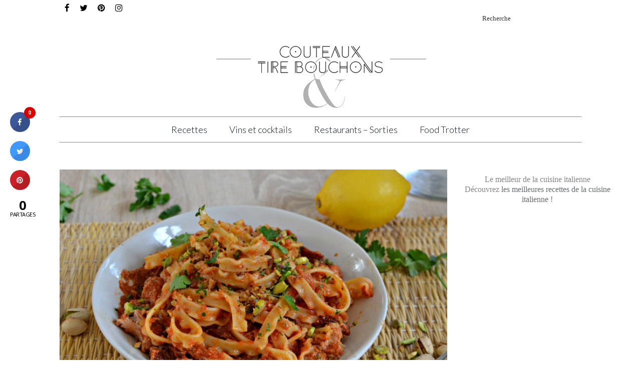

--- FILE ---
content_type: text/html; charset=UTF-8
request_url: https://couteaux-et-tirebouchons.com/pates-thon-tomate-italienne-recette/
body_size: 22846
content:
<!DOCTYPE html>
<html class="no-js" lang="fr-FR" itemscope="itemscope" itemtype="https://schema.org/WebPage">
<head>
  <meta charset="UTF-8">
  <meta name="viewport" content="width=device-width, initial-scale=1.0">
  <meta http-equiv="X-UA-Compatible" content="IE=edge">
  <meta name='robots' content='index, follow, max-image-preview:large, max-snippet:-1, max-video-preview:-1' />

	<!-- This site is optimized with the Yoast SEO plugin v26.7 - https://yoast.com/wordpress/plugins/seo/ -->
	<title>Pâtes au thon et tomates : la recette italienne facile et faite maison</title>
	<meta name="description" content="Les pâtes au thon et tomate ? Voilà une recette simple, gourmande, assez &quot;minceur&quot; et rapide à faire, que vous soyez dans la dèche ou pas ! Et c&#039;est délicieux." />
	<link rel="canonical" href="https://couteaux-et-tirebouchons.com/pates-thon-tomate-italienne-recette/" />
	<meta property="og:locale" content="fr_FR" />
	<meta property="og:type" content="article" />
	<meta property="og:title" content="Pâtes au thon et tomates : la recette italienne facile et faite maison" />
	<meta property="og:description" content="Les pâtes au thon et tomate ? Voilà une recette simple, gourmande, assez &quot;minceur&quot; et rapide à faire, que vous soyez dans la dèche ou pas ! Et c&#039;est délicieux." />
	<meta property="og:url" content="https://couteaux-et-tirebouchons.com/pates-thon-tomate-italienne-recette/" />
	<meta property="og:site_name" content="Couteaux &amp; Tire-Bouchons" />
	<meta property="article:publisher" content="https://www.facebook.com/Couteaux-Tire-bouchons-790880307667337" />
	<meta property="article:published_time" content="2020-03-24T20:24:45+00:00" />
	<meta property="og:image" content="https://couteaux-et-tirebouchons.com/wp-content/uploads/2020/03/pates-au-thon-tomate-recette-italienne.jpg" />
	<meta property="og:image:width" content="830" />
	<meta property="og:image:height" content="554" />
	<meta property="og:image:type" content="image/jpeg" />
	<meta name="author" content="Couteaux" />
	<meta name="twitter:card" content="summary_large_image" />
	<meta name="twitter:creator" content="@C_TireBouchons" />
	<meta name="twitter:site" content="@C_TireBouchons" />
	<meta name="twitter:label1" content="Écrit par" />
	<meta name="twitter:data1" content="Couteaux" />
	<meta name="twitter:label2" content="Durée de lecture estimée" />
	<meta name="twitter:data2" content="6 minutes" />
	<script type="application/ld+json" class="yoast-schema-graph">{"@context":"https://schema.org","@graph":[{"@type":"Article","@id":"https://couteaux-et-tirebouchons.com/pates-thon-tomate-italienne-recette/#article","isPartOf":{"@id":"https://couteaux-et-tirebouchons.com/pates-thon-tomate-italienne-recette/"},"author":{"name":"Couteaux","@id":"https://couteaux-et-tirebouchons.com/#/schema/person/4b7929d5ce8541c16d134422aee4202d"},"headline":"Pâtes au thon et tomates : la recette italienne démentielle !","datePublished":"2020-03-24T20:24:45+00:00","mainEntityOfPage":{"@id":"https://couteaux-et-tirebouchons.com/pates-thon-tomate-italienne-recette/"},"wordCount":1184,"commentCount":5,"image":{"@id":"https://couteaux-et-tirebouchons.com/pates-thon-tomate-italienne-recette/#primaryimage"},"thumbnailUrl":"https://couteaux-et-tirebouchons.com/wp-content/uploads/2020/03/pates-au-thon-tomate-recette-italienne.jpg","articleSection":["Cuisine et recettes italiennes : les meilleures recettes à découvrir","Dernières news culinaires","Recettes","Recettes d'Automne","Recettes d'Été","Recettes d'Hiver","Recettes de pâtes et riz","Recettes de poisson","Recettes de Printemps"],"inLanguage":"fr-FR","potentialAction":[{"@type":"CommentAction","name":"Comment","target":["https://couteaux-et-tirebouchons.com/pates-thon-tomate-italienne-recette/#respond"]}]},{"@type":"WebPage","@id":"https://couteaux-et-tirebouchons.com/pates-thon-tomate-italienne-recette/","url":"https://couteaux-et-tirebouchons.com/pates-thon-tomate-italienne-recette/","name":"Pâtes au thon et tomates : la recette italienne facile et faite maison","isPartOf":{"@id":"https://couteaux-et-tirebouchons.com/#website"},"primaryImageOfPage":{"@id":"https://couteaux-et-tirebouchons.com/pates-thon-tomate-italienne-recette/#primaryimage"},"image":{"@id":"https://couteaux-et-tirebouchons.com/pates-thon-tomate-italienne-recette/#primaryimage"},"thumbnailUrl":"https://couteaux-et-tirebouchons.com/wp-content/uploads/2020/03/pates-au-thon-tomate-recette-italienne.jpg","datePublished":"2020-03-24T20:24:45+00:00","author":{"@id":"https://couteaux-et-tirebouchons.com/#/schema/person/4b7929d5ce8541c16d134422aee4202d"},"description":"Les pâtes au thon et tomate ? Voilà une recette simple, gourmande, assez \"minceur\" et rapide à faire, que vous soyez dans la dèche ou pas ! Et c'est délicieux.","breadcrumb":{"@id":"https://couteaux-et-tirebouchons.com/pates-thon-tomate-italienne-recette/#breadcrumb"},"inLanguage":"fr-FR","potentialAction":[{"@type":"ReadAction","target":["https://couteaux-et-tirebouchons.com/pates-thon-tomate-italienne-recette/"]}]},{"@type":"ImageObject","inLanguage":"fr-FR","@id":"https://couteaux-et-tirebouchons.com/pates-thon-tomate-italienne-recette/#primaryimage","url":"https://couteaux-et-tirebouchons.com/wp-content/uploads/2020/03/pates-au-thon-tomate-recette-italienne.jpg","contentUrl":"https://couteaux-et-tirebouchons.com/wp-content/uploads/2020/03/pates-au-thon-tomate-recette-italienne.jpg","width":830,"height":554,"caption":"pates au thon tomate recette italienne"},{"@type":"BreadcrumbList","@id":"https://couteaux-et-tirebouchons.com/pates-thon-tomate-italienne-recette/#breadcrumb","itemListElement":[{"@type":"ListItem","position":1,"name":"Accueil","item":"https://couteaux-et-tirebouchons.com/"},{"@type":"ListItem","position":2,"name":"NOS ARTICLES","item":"https://couteaux-et-tirebouchons.com/home/articles/"},{"@type":"ListItem","position":3,"name":"Pâtes au thon et tomates : la recette italienne démentielle !"}]},{"@type":"WebSite","@id":"https://couteaux-et-tirebouchons.com/#website","url":"https://couteaux-et-tirebouchons.com/","name":"Couteaux &amp; Tire-Bouchons","description":"Recettes faciles et gastronomiques, Accords Mets et Vins, Les Meilleurs Restaurants","potentialAction":[{"@type":"SearchAction","target":{"@type":"EntryPoint","urlTemplate":"https://couteaux-et-tirebouchons.com/?s={search_term_string}"},"query-input":{"@type":"PropertyValueSpecification","valueRequired":true,"valueName":"search_term_string"}}],"inLanguage":"fr-FR"},{"@type":"Person","@id":"https://couteaux-et-tirebouchons.com/#/schema/person/4b7929d5ce8541c16d134422aee4202d","name":"Couteaux","image":{"@type":"ImageObject","inLanguage":"fr-FR","@id":"https://couteaux-et-tirebouchons.com/#/schema/person/image/","url":"https://secure.gravatar.com/avatar/c0b85baafdbce486966b0d5c2fcebfc67c5c5362969bc7a508f82c167dc723ad?s=96&d=mm&r=g","contentUrl":"https://secure.gravatar.com/avatar/c0b85baafdbce486966b0d5c2fcebfc67c5c5362969bc7a508f82c167dc723ad?s=96&d=mm&r=g","caption":"Couteaux"},"url":"https://couteaux-et-tirebouchons.com/author/couteaux/"}]}</script>
	<!-- / Yoast SEO plugin. -->


<link rel='dns-prefetch' href='//fonts.googleapis.com' />
<link rel="alternate" type="application/rss+xml" title="Couteaux &amp; Tire-Bouchons &raquo; Flux" href="https://couteaux-et-tirebouchons.com/feed/" />
<link rel="alternate" type="application/rss+xml" title="Couteaux &amp; Tire-Bouchons &raquo; Flux des commentaires" href="https://couteaux-et-tirebouchons.com/comments/feed/" />
<link rel="alternate" type="application/rss+xml" title="Couteaux &amp; Tire-Bouchons &raquo; Pâtes au thon et tomates : la recette italienne démentielle ! Flux des commentaires" href="https://couteaux-et-tirebouchons.com/pates-thon-tomate-italienne-recette/feed/" />
<link rel="alternate" title="oEmbed (JSON)" type="application/json+oembed" href="https://couteaux-et-tirebouchons.com/wp-json/oembed/1.0/embed?url=https%3A%2F%2Fcouteaux-et-tirebouchons.com%2Fpates-thon-tomate-italienne-recette%2F" />
<link rel="alternate" title="oEmbed (XML)" type="text/xml+oembed" href="https://couteaux-et-tirebouchons.com/wp-json/oembed/1.0/embed?url=https%3A%2F%2Fcouteaux-et-tirebouchons.com%2Fpates-thon-tomate-italienne-recette%2F&#038;format=xml" />
<style id='wp-img-auto-sizes-contain-inline-css' type='text/css'>
img:is([sizes=auto i],[sizes^="auto," i]){contain-intrinsic-size:3000px 1500px}
/*# sourceURL=wp-img-auto-sizes-contain-inline-css */
</style>
<link rel='stylesheet' id='pt-cv-public-style-css' href='https://couteaux-et-tirebouchons.com/wp-content/plugins/content-views-query-and-display-post-page/public/assets/css/cv.css?ver=4.2' type='text/css' media='all' />
<style id='wp-emoji-styles-inline-css' type='text/css'>

	img.wp-smiley, img.emoji {
		display: inline !important;
		border: none !important;
		box-shadow: none !important;
		height: 1em !important;
		width: 1em !important;
		margin: 0 0.07em !important;
		vertical-align: -0.1em !important;
		background: none !important;
		padding: 0 !important;
	}
/*# sourceURL=wp-emoji-styles-inline-css */
</style>
<style id='wp-block-library-inline-css' type='text/css'>
:root{--wp-block-synced-color:#7a00df;--wp-block-synced-color--rgb:122,0,223;--wp-bound-block-color:var(--wp-block-synced-color);--wp-editor-canvas-background:#ddd;--wp-admin-theme-color:#007cba;--wp-admin-theme-color--rgb:0,124,186;--wp-admin-theme-color-darker-10:#006ba1;--wp-admin-theme-color-darker-10--rgb:0,107,160.5;--wp-admin-theme-color-darker-20:#005a87;--wp-admin-theme-color-darker-20--rgb:0,90,135;--wp-admin-border-width-focus:2px}@media (min-resolution:192dpi){:root{--wp-admin-border-width-focus:1.5px}}.wp-element-button{cursor:pointer}:root .has-very-light-gray-background-color{background-color:#eee}:root .has-very-dark-gray-background-color{background-color:#313131}:root .has-very-light-gray-color{color:#eee}:root .has-very-dark-gray-color{color:#313131}:root .has-vivid-green-cyan-to-vivid-cyan-blue-gradient-background{background:linear-gradient(135deg,#00d084,#0693e3)}:root .has-purple-crush-gradient-background{background:linear-gradient(135deg,#34e2e4,#4721fb 50%,#ab1dfe)}:root .has-hazy-dawn-gradient-background{background:linear-gradient(135deg,#faaca8,#dad0ec)}:root .has-subdued-olive-gradient-background{background:linear-gradient(135deg,#fafae1,#67a671)}:root .has-atomic-cream-gradient-background{background:linear-gradient(135deg,#fdd79a,#004a59)}:root .has-nightshade-gradient-background{background:linear-gradient(135deg,#330968,#31cdcf)}:root .has-midnight-gradient-background{background:linear-gradient(135deg,#020381,#2874fc)}:root{--wp--preset--font-size--normal:16px;--wp--preset--font-size--huge:42px}.has-regular-font-size{font-size:1em}.has-larger-font-size{font-size:2.625em}.has-normal-font-size{font-size:var(--wp--preset--font-size--normal)}.has-huge-font-size{font-size:var(--wp--preset--font-size--huge)}.has-text-align-center{text-align:center}.has-text-align-left{text-align:left}.has-text-align-right{text-align:right}.has-fit-text{white-space:nowrap!important}#end-resizable-editor-section{display:none}.aligncenter{clear:both}.items-justified-left{justify-content:flex-start}.items-justified-center{justify-content:center}.items-justified-right{justify-content:flex-end}.items-justified-space-between{justify-content:space-between}.screen-reader-text{border:0;clip-path:inset(50%);height:1px;margin:-1px;overflow:hidden;padding:0;position:absolute;width:1px;word-wrap:normal!important}.screen-reader-text:focus{background-color:#ddd;clip-path:none;color:#444;display:block;font-size:1em;height:auto;left:5px;line-height:normal;padding:15px 23px 14px;text-decoration:none;top:5px;width:auto;z-index:100000}html :where(.has-border-color){border-style:solid}html :where([style*=border-top-color]){border-top-style:solid}html :where([style*=border-right-color]){border-right-style:solid}html :where([style*=border-bottom-color]){border-bottom-style:solid}html :where([style*=border-left-color]){border-left-style:solid}html :where([style*=border-width]){border-style:solid}html :where([style*=border-top-width]){border-top-style:solid}html :where([style*=border-right-width]){border-right-style:solid}html :where([style*=border-bottom-width]){border-bottom-style:solid}html :where([style*=border-left-width]){border-left-style:solid}html :where(img[class*=wp-image-]){height:auto;max-width:100%}:where(figure){margin:0 0 1em}html :where(.is-position-sticky){--wp-admin--admin-bar--position-offset:var(--wp-admin--admin-bar--height,0px)}@media screen and (max-width:600px){html :where(.is-position-sticky){--wp-admin--admin-bar--position-offset:0px}}

/*# sourceURL=wp-block-library-inline-css */
</style><style id='global-styles-inline-css' type='text/css'>
:root{--wp--preset--aspect-ratio--square: 1;--wp--preset--aspect-ratio--4-3: 4/3;--wp--preset--aspect-ratio--3-4: 3/4;--wp--preset--aspect-ratio--3-2: 3/2;--wp--preset--aspect-ratio--2-3: 2/3;--wp--preset--aspect-ratio--16-9: 16/9;--wp--preset--aspect-ratio--9-16: 9/16;--wp--preset--color--black: #000;--wp--preset--color--cyan-bluish-gray: #abb8c3;--wp--preset--color--white: #fff;--wp--preset--color--pale-pink: #f78da7;--wp--preset--color--vivid-red: #cf2e2e;--wp--preset--color--luminous-vivid-orange: #ff6900;--wp--preset--color--luminous-vivid-amber: #fcb900;--wp--preset--color--light-green-cyan: #7bdcb5;--wp--preset--color--vivid-green-cyan: #00d084;--wp--preset--color--pale-cyan-blue: #8ed1fc;--wp--preset--color--vivid-cyan-blue: #0693e3;--wp--preset--color--vivid-purple: #9b51e0;--wp--preset--color--virtue-primary: #445d91;--wp--preset--color--virtue-primary-light: #899baf;--wp--preset--color--very-light-gray: #eee;--wp--preset--color--very-dark-gray: #444;--wp--preset--gradient--vivid-cyan-blue-to-vivid-purple: linear-gradient(135deg,rgb(6,147,227) 0%,rgb(155,81,224) 100%);--wp--preset--gradient--light-green-cyan-to-vivid-green-cyan: linear-gradient(135deg,rgb(122,220,180) 0%,rgb(0,208,130) 100%);--wp--preset--gradient--luminous-vivid-amber-to-luminous-vivid-orange: linear-gradient(135deg,rgb(252,185,0) 0%,rgb(255,105,0) 100%);--wp--preset--gradient--luminous-vivid-orange-to-vivid-red: linear-gradient(135deg,rgb(255,105,0) 0%,rgb(207,46,46) 100%);--wp--preset--gradient--very-light-gray-to-cyan-bluish-gray: linear-gradient(135deg,rgb(238,238,238) 0%,rgb(169,184,195) 100%);--wp--preset--gradient--cool-to-warm-spectrum: linear-gradient(135deg,rgb(74,234,220) 0%,rgb(151,120,209) 20%,rgb(207,42,186) 40%,rgb(238,44,130) 60%,rgb(251,105,98) 80%,rgb(254,248,76) 100%);--wp--preset--gradient--blush-light-purple: linear-gradient(135deg,rgb(255,206,236) 0%,rgb(152,150,240) 100%);--wp--preset--gradient--blush-bordeaux: linear-gradient(135deg,rgb(254,205,165) 0%,rgb(254,45,45) 50%,rgb(107,0,62) 100%);--wp--preset--gradient--luminous-dusk: linear-gradient(135deg,rgb(255,203,112) 0%,rgb(199,81,192) 50%,rgb(65,88,208) 100%);--wp--preset--gradient--pale-ocean: linear-gradient(135deg,rgb(255,245,203) 0%,rgb(182,227,212) 50%,rgb(51,167,181) 100%);--wp--preset--gradient--electric-grass: linear-gradient(135deg,rgb(202,248,128) 0%,rgb(113,206,126) 100%);--wp--preset--gradient--midnight: linear-gradient(135deg,rgb(2,3,129) 0%,rgb(40,116,252) 100%);--wp--preset--font-size--small: 13px;--wp--preset--font-size--medium: 20px;--wp--preset--font-size--large: 36px;--wp--preset--font-size--x-large: 42px;--wp--preset--spacing--20: 0.44rem;--wp--preset--spacing--30: 0.67rem;--wp--preset--spacing--40: 1rem;--wp--preset--spacing--50: 1.5rem;--wp--preset--spacing--60: 2.25rem;--wp--preset--spacing--70: 3.38rem;--wp--preset--spacing--80: 5.06rem;--wp--preset--shadow--natural: 6px 6px 9px rgba(0, 0, 0, 0.2);--wp--preset--shadow--deep: 12px 12px 50px rgba(0, 0, 0, 0.4);--wp--preset--shadow--sharp: 6px 6px 0px rgba(0, 0, 0, 0.2);--wp--preset--shadow--outlined: 6px 6px 0px -3px rgb(255, 255, 255), 6px 6px rgb(0, 0, 0);--wp--preset--shadow--crisp: 6px 6px 0px rgb(0, 0, 0);}:where(.is-layout-flex){gap: 0.5em;}:where(.is-layout-grid){gap: 0.5em;}body .is-layout-flex{display: flex;}.is-layout-flex{flex-wrap: wrap;align-items: center;}.is-layout-flex > :is(*, div){margin: 0;}body .is-layout-grid{display: grid;}.is-layout-grid > :is(*, div){margin: 0;}:where(.wp-block-columns.is-layout-flex){gap: 2em;}:where(.wp-block-columns.is-layout-grid){gap: 2em;}:where(.wp-block-post-template.is-layout-flex){gap: 1.25em;}:where(.wp-block-post-template.is-layout-grid){gap: 1.25em;}.has-black-color{color: var(--wp--preset--color--black) !important;}.has-cyan-bluish-gray-color{color: var(--wp--preset--color--cyan-bluish-gray) !important;}.has-white-color{color: var(--wp--preset--color--white) !important;}.has-pale-pink-color{color: var(--wp--preset--color--pale-pink) !important;}.has-vivid-red-color{color: var(--wp--preset--color--vivid-red) !important;}.has-luminous-vivid-orange-color{color: var(--wp--preset--color--luminous-vivid-orange) !important;}.has-luminous-vivid-amber-color{color: var(--wp--preset--color--luminous-vivid-amber) !important;}.has-light-green-cyan-color{color: var(--wp--preset--color--light-green-cyan) !important;}.has-vivid-green-cyan-color{color: var(--wp--preset--color--vivid-green-cyan) !important;}.has-pale-cyan-blue-color{color: var(--wp--preset--color--pale-cyan-blue) !important;}.has-vivid-cyan-blue-color{color: var(--wp--preset--color--vivid-cyan-blue) !important;}.has-vivid-purple-color{color: var(--wp--preset--color--vivid-purple) !important;}.has-black-background-color{background-color: var(--wp--preset--color--black) !important;}.has-cyan-bluish-gray-background-color{background-color: var(--wp--preset--color--cyan-bluish-gray) !important;}.has-white-background-color{background-color: var(--wp--preset--color--white) !important;}.has-pale-pink-background-color{background-color: var(--wp--preset--color--pale-pink) !important;}.has-vivid-red-background-color{background-color: var(--wp--preset--color--vivid-red) !important;}.has-luminous-vivid-orange-background-color{background-color: var(--wp--preset--color--luminous-vivid-orange) !important;}.has-luminous-vivid-amber-background-color{background-color: var(--wp--preset--color--luminous-vivid-amber) !important;}.has-light-green-cyan-background-color{background-color: var(--wp--preset--color--light-green-cyan) !important;}.has-vivid-green-cyan-background-color{background-color: var(--wp--preset--color--vivid-green-cyan) !important;}.has-pale-cyan-blue-background-color{background-color: var(--wp--preset--color--pale-cyan-blue) !important;}.has-vivid-cyan-blue-background-color{background-color: var(--wp--preset--color--vivid-cyan-blue) !important;}.has-vivid-purple-background-color{background-color: var(--wp--preset--color--vivid-purple) !important;}.has-black-border-color{border-color: var(--wp--preset--color--black) !important;}.has-cyan-bluish-gray-border-color{border-color: var(--wp--preset--color--cyan-bluish-gray) !important;}.has-white-border-color{border-color: var(--wp--preset--color--white) !important;}.has-pale-pink-border-color{border-color: var(--wp--preset--color--pale-pink) !important;}.has-vivid-red-border-color{border-color: var(--wp--preset--color--vivid-red) !important;}.has-luminous-vivid-orange-border-color{border-color: var(--wp--preset--color--luminous-vivid-orange) !important;}.has-luminous-vivid-amber-border-color{border-color: var(--wp--preset--color--luminous-vivid-amber) !important;}.has-light-green-cyan-border-color{border-color: var(--wp--preset--color--light-green-cyan) !important;}.has-vivid-green-cyan-border-color{border-color: var(--wp--preset--color--vivid-green-cyan) !important;}.has-pale-cyan-blue-border-color{border-color: var(--wp--preset--color--pale-cyan-blue) !important;}.has-vivid-cyan-blue-border-color{border-color: var(--wp--preset--color--vivid-cyan-blue) !important;}.has-vivid-purple-border-color{border-color: var(--wp--preset--color--vivid-purple) !important;}.has-vivid-cyan-blue-to-vivid-purple-gradient-background{background: var(--wp--preset--gradient--vivid-cyan-blue-to-vivid-purple) !important;}.has-light-green-cyan-to-vivid-green-cyan-gradient-background{background: var(--wp--preset--gradient--light-green-cyan-to-vivid-green-cyan) !important;}.has-luminous-vivid-amber-to-luminous-vivid-orange-gradient-background{background: var(--wp--preset--gradient--luminous-vivid-amber-to-luminous-vivid-orange) !important;}.has-luminous-vivid-orange-to-vivid-red-gradient-background{background: var(--wp--preset--gradient--luminous-vivid-orange-to-vivid-red) !important;}.has-very-light-gray-to-cyan-bluish-gray-gradient-background{background: var(--wp--preset--gradient--very-light-gray-to-cyan-bluish-gray) !important;}.has-cool-to-warm-spectrum-gradient-background{background: var(--wp--preset--gradient--cool-to-warm-spectrum) !important;}.has-blush-light-purple-gradient-background{background: var(--wp--preset--gradient--blush-light-purple) !important;}.has-blush-bordeaux-gradient-background{background: var(--wp--preset--gradient--blush-bordeaux) !important;}.has-luminous-dusk-gradient-background{background: var(--wp--preset--gradient--luminous-dusk) !important;}.has-pale-ocean-gradient-background{background: var(--wp--preset--gradient--pale-ocean) !important;}.has-electric-grass-gradient-background{background: var(--wp--preset--gradient--electric-grass) !important;}.has-midnight-gradient-background{background: var(--wp--preset--gradient--midnight) !important;}.has-small-font-size{font-size: var(--wp--preset--font-size--small) !important;}.has-medium-font-size{font-size: var(--wp--preset--font-size--medium) !important;}.has-large-font-size{font-size: var(--wp--preset--font-size--large) !important;}.has-x-large-font-size{font-size: var(--wp--preset--font-size--x-large) !important;}
/*# sourceURL=global-styles-inline-css */
</style>

<style id='classic-theme-styles-inline-css' type='text/css'>
/*! This file is auto-generated */
.wp-block-button__link{color:#fff;background-color:#32373c;border-radius:9999px;box-shadow:none;text-decoration:none;padding:calc(.667em + 2px) calc(1.333em + 2px);font-size:1.125em}.wp-block-file__button{background:#32373c;color:#fff;text-decoration:none}
/*# sourceURL=/wp-includes/css/classic-themes.min.css */
</style>
<link rel='stylesheet' id='kk-star-ratings-css' href='https://couteaux-et-tirebouchons.com/wp-content/plugins/kk-star-ratings/src/core/public/css/kk-star-ratings.min.css?ver=5.4.8' type='text/css' media='all' />
<link rel='stylesheet' id='cresta-social-crestafont-css' href='https://couteaux-et-tirebouchons.com/wp-content/plugins/cresta-social-share-counter/css/csscfont.min.css?ver=2.9.9.6' type='text/css' media='all' />
<link rel='stylesheet' id='cresta-social-wp-style-css' href='https://couteaux-et-tirebouchons.com/wp-content/plugins/cresta-social-share-counter/css/cresta-wp-css.min.css?ver=2.9.9.6' type='text/css' media='all' />
<link rel='stylesheet' id='cresta-social-googlefonts-css' href='//fonts.googleapis.com/css?family=Noto+Sans:400,700&#038;display=swap' type='text/css' media='all' />
<link rel='stylesheet' id='owl.carousel.style-css' href='https://couteaux-et-tirebouchons.com/wp-content/plugins/wp-posts-carousel/owl.carousel/assets/owl.carousel.css?ver=6.9' type='text/css' media='all' />
<link rel='stylesheet' id='parent-style-css' href='https://couteaux-et-tirebouchons.com/wp-content/themes/virtue/style.css?ver=6.9' type='text/css' media='all' />
<link rel='stylesheet' id='yarpp-thumbnails-css' href='https://couteaux-et-tirebouchons.com/wp-content/plugins/yet-another-related-posts-plugin/style/styles_thumbnails.css?ver=5.30.11' type='text/css' media='all' />
<style id='yarpp-thumbnails-inline-css' type='text/css'>
.yarpp-thumbnails-horizontal .yarpp-thumbnail {width: 210px;height: 200px;margin: 5px;margin-left: 0px;}.yarpp-thumbnail > img, .yarpp-thumbnail-default {width: 200px;height: 150px;margin: 5px;}.yarpp-thumbnails-horizontal .yarpp-thumbnail-title {margin: 7px;margin-top: 0px;width: 200px;}.yarpp-thumbnail-default > img {min-height: 150px;min-width: 200px;}
/*# sourceURL=yarpp-thumbnails-inline-css */
</style>
<link rel='stylesheet' id='virtue_theme-css' href='https://couteaux-et-tirebouchons.com/wp-content/themes/virtue/assets/css/virtue.css?ver=3.4.2' type='text/css' media='all' />
<link rel='stylesheet' id='virtue_skin-css' href='https://couteaux-et-tirebouchons.com/wp-content/themes/virtue/assets/css/skins/default.css?ver=3.4.2' type='text/css' media='all' />
<link rel='stylesheet' id='virtue_child-css' href='https://couteaux-et-tirebouchons.com/wp-content/themes/virtue-child/style.css?ver=1.0.0' type='text/css' media='all' />
<link rel='stylesheet' id='redux-google-fonts-virtue-css' href='https://fonts.googleapis.com/css?family=Lato%3A100%2C400%2C700%2C300%7CRoboto+Condensed%3A300&#038;subset=latin&#038;ver=1603833615' type='text/css' media='all' />
<link rel='stylesheet' id='wp-add-custom-css-css' href='https://couteaux-et-tirebouchons.com?display_custom_css=css&#038;ver=6.9' type='text/css' media='all' />
<script type="text/javascript" src="https://couteaux-et-tirebouchons.com/wp-includes/js/jquery/jquery.min.js?ver=3.7.1" id="jquery-core-js"></script>
<script type="text/javascript" src="https://couteaux-et-tirebouchons.com/wp-includes/js/jquery/jquery-migrate.min.js?ver=3.4.1" id="jquery-migrate-js"></script>
<script type="text/javascript" src="https://couteaux-et-tirebouchons.com/wp-content/plugins/wp-posts-carousel/owl.carousel/owl.carousel.js?ver=2.0.0" id="owl.carousel-js"></script>
<script type="text/javascript" src="https://couteaux-et-tirebouchons.com/wp-content/plugins/wp-posts-carousel/owl.carousel/jquery.mousewheel.min.js?ver=3.1.12" id="jquery-mousewheel-js"></script>
<link rel="https://api.w.org/" href="https://couteaux-et-tirebouchons.com/wp-json/" /><link rel="alternate" title="JSON" type="application/json" href="https://couteaux-et-tirebouchons.com/wp-json/wp/v2/posts/5082" /><link rel="EditURI" type="application/rsd+xml" title="RSD" href="https://couteaux-et-tirebouchons.com/xmlrpc.php?rsd" />
<meta name="generator" content="WordPress 6.9" />
<link rel='shortlink' href='https://couteaux-et-tirebouchons.com/?p=5082' />
<script type="application/ld+json">{
    "@context": "https://schema.org/",
    "@type": "CreativeWorkSeries",
    "name": "Pâtes au thon et tomates : la recette italienne démentielle !",
    "aggregateRating": {
        "@type": "AggregateRating",
        "ratingValue": "4.1",
        "bestRating": "5",
        "ratingCount": "18"
    }
}</script><style id='cresta-social-share-counter-inline-css'>.cresta-share-icon .sbutton {font-family: 'Noto Sans', sans-serif;}
			@media (max-width : 640px) {
				#crestashareicon {
					display:none !important;
				}
			}
		#crestashareicon {position:fixed; top:30%; left:20px; float:left;z-index:99;}

		#crestashareicon .sbutton {clear:both;display:none;}
		#crestashareicon .sbutton { float:left;}#crestashareiconincontent {float: none; margin: 0 auto; display: table;}</style><!-- Global site tag (gtag.js) - Google Analytics -->
<script async src="https://www.googletagmanager.com/gtag/js?id=UA-68150150-1"></script>
<script>
  window.dataLayer = window.dataLayer || [];
  function gtag(){dataLayer.push(arguments);}
  gtag('js', new Date());

  gtag('config', 'UA-68150150-1');
</script>

<script async src="https://pagead2.googlesyndication.com/pagead/js/adsbygoogle.js"></script>
<script>
     (adsbygoogle = window.adsbygoogle || []).push({
          google_ad_client: "ca-pub-2613068988245959",
          enable_page_level_ads: true
     });
</script>
<?php wp_head();?><script>var wp_posts_carousel_url="https://couteaux-et-tirebouchons.com/wp-content/plugins/wp-posts-carousel/";</script><style type="text/css">#logo {padding-top:25px;}#logo {padding-bottom:10px;}#logo {margin-left:0px;}#logo {margin-right:0px;}#nav-main {margin-top:13px;}#nav-main {margin-bottom:24px;}.headerfont, .tp-caption {font-family:Roboto Condensed;} .topbarmenu ul li {font-family:Lato;}.home-message:hover {background-color:#445d91; background-color: rgba(68, 93, 145, 0.6);}
  nav.woocommerce-pagination ul li a:hover, .wp-pagenavi a:hover, .panel-heading .accordion-toggle, .variations .kad_radio_variations label:hover, .variations .kad_radio_variations label.selectedValue {border-color: #445d91;}
  a, #nav-main ul.sf-menu ul li a:hover, .product_price ins .amount, .price ins .amount, .color_primary, .primary-color, #logo a.brand, #nav-main ul.sf-menu a:hover,
  .woocommerce-message:before, .woocommerce-info:before, #nav-second ul.sf-menu a:hover, .footerclass a:hover, .posttags a:hover, .subhead a:hover, .nav-trigger-case:hover .kad-menu-name, 
  .nav-trigger-case:hover .kad-navbtn, #kadbreadcrumbs a:hover, #wp-calendar a, .star-rating, .has-virtue-primary-color {color: #445d91;}
.widget_price_filter .ui-slider .ui-slider-handle, .product_item .kad_add_to_cart:hover, .product_item:hover a.button:hover, .product_item:hover .kad_add_to_cart:hover, .kad-btn-primary, html .woocommerce-page .widget_layered_nav ul.yith-wcan-label li a:hover, html .woocommerce-page .widget_layered_nav ul.yith-wcan-label li.chosen a,
.product-category.grid_item a:hover h5, .woocommerce-message .button, .widget_layered_nav_filters ul li a, .widget_layered_nav ul li.chosen a, .wpcf7 input.wpcf7-submit, .yith-wcan .yith-wcan-reset-navigation,
#containerfooter .menu li a:hover, .bg_primary, .portfolionav a:hover, .home-iconmenu a:hover, p.demo_store, .topclass, #commentform .form-submit #submit, .kad-hover-bg-primary:hover, .widget_shopping_cart_content .checkout,
.login .form-row .button, .variations .kad_radio_variations label.selectedValue, #payment #place_order, .wpcf7 input.wpcf7-back, .shop_table .actions input[type=submit].checkout-button, .cart_totals .checkout-button, input[type="submit"].button, .order-actions .button, .has-virtue-primary-background-color {background: #445d91;}a:hover, .has-virtue-primary-light-color {color: #899baf;} .kad-btn-primary:hover, .login .form-row .button:hover, #payment #place_order:hover, .yith-wcan .yith-wcan-reset-navigation:hover, .widget_shopping_cart_content .checkout:hover,
	.woocommerce-message .button:hover, #commentform .form-submit #submit:hover, .wpcf7 input.wpcf7-submit:hover, .widget_layered_nav_filters ul li a:hover, .cart_totals .checkout-button:hover,
	.widget_layered_nav ul li.chosen a:hover, .shop_table .actions input[type=submit].checkout-button:hover, .wpcf7 input.wpcf7-back:hover, .order-actions .button:hover, input[type="submit"].button:hover, .product_item:hover .kad_add_to_cart, .product_item:hover a.button, .has-virtue-primary-light-background-color {background: #899baf;}input[type=number]::-webkit-inner-spin-button, input[type=number]::-webkit-outer-spin-button { -webkit-appearance: none; margin: 0; } input[type=number] {-moz-appearance: textfield;}.quantity input::-webkit-outer-spin-button,.quantity input::-webkit-inner-spin-button {display: none;}.contentclass, .nav-tabs>.active>a, .nav-tabs>.active>a:hover, .nav-tabs>.active>a:focus {background:#ffffff    ;}.topclass {background:transparent    ;}.headerclass {background:#ffffff  no-repeat center top;}.navclass {background:#fffaf7    ;}.mobileclass {background:#fffaf7    ;}.footerclass {background:transparent    ;}body {background:transparent ; background-position: 0% 0%;   }.product_item .product_details h5 {text-transform: none;}@media (max-width: 979px) {.nav-trigger .nav-trigger-case {position: static; display: block; width: 100%;}}.product_item .product_details h5 {min-height:40px;}.entry-content p { margin-bottom:16px;}body div#wrapper.container footer#containerfooter.footerclass div.container div.row div.col-md-4.footercol3 div.widget-1.widget-first.footer-widget aside#kadence_image_grid-5.widget.kadence_image_grid {
    text-align: center !important;
}
body div#wrapper.container footer#containerfooter.footerclass div.container div.row div.col-md-4.footercol3 div.widget-1.widget-first.footer-widget aside#kadence_image_grid-5.widget.kadence_image_grid H3{
height:40px !important;
}

body div#wrapper.container footer#containerfooter.footerclass div.container div.row div.col-md-4.footercol3 div.widget-1.widget-first.footer-widget aside#kadence_image_grid-5.widget.kadence_image_grid div.imagegrid-widget {
  width:99% !important;
display:block;
margin:auto;
}
body div#wrapper.container footer#containerfooter.footerclass div.container div.row div.col-md-4.footercol3 div.widget-1.widget-first.footer-widget aside#kadence_image_grid-5.widget.kadence_image_grid div.imagegrid-widget a.imagegrid_item {
  width:33.3% !important;
padding-left:0px !important;
margin-bottom:10px !important;
}
body div#wrapper.container footer#containerfooter.footerclass div.container div.row div.col-md-4.footercol2 div.widget-1.widget-first.footer-widget aside#text-2.widget.widget_text {
    text-align: center !important;
}
body div#wrapper.container footer#containerfooter.footerclass div.container div.row div.col-md-4.footercol1 div.widget-1.widget-first.footer-widget aside#widget_kadence_social-2.widget.widget_kadence_social div.virtue_social_widget.clearfix a { 
width:24% !important; 
}
body div#wrapper.container footer#containerfooter.footerclass div.container div.row div.col-md-4.footercol1 div.widget-1.widget-first.footer-widget aside#widget_kadence_social-2.widget.widget_kadence_social H3{
height:40px !important;
}
body div#wrapper.container div.wrap.contentclass div#content.container div.row.single-article aside.col-lg-3.col-md-4.kad-sidebar div.sidebar {
width:300px !important;
}
div.yarpp-related-widget H3  {
   margin-bottom: 30px !important;
}
div.widget-inner H3  {
   margin-bottom: 30px !important;
   text-align:center !important;
}
div.sidebar {
   text-align:center !important;
}
.sidebar a {
    color: #6c6e6f;
font-weight:normal;
}
@media (max-width: 979px) {#containerfooter {display: none;}
}
.kad-btn.kad-btn-primary {
font-size:18px !important;
}
a.powered-by-sumo {
    display: none !important;
}
.s.u.m.o.me .powered-by-sumo {
    display: none;
}
@media screen and (max-width: 640px) {
  .container {
    overflow:hidden;
}
.entry-content p {
    text-align: justify !important;
}
</style><style type="text/css" class="options-output">header #logo a.brand,.logofont{font-family:Lato;line-height:40px;font-weight:100;font-style:normal;color:#9b9b9b;font-size:50px;}.kad_tagline{font-family:Lato;line-height:20px;font-weight:400;font-style:normal;color:#444444;font-size:14px;}.product_item .product_details h5{font-family:Lato;line-height:20px;font-weight:700;font-style:normal;font-size:16px;}h1{font-family:"Roboto Condensed";line-height:40px;font-weight:300;font-style:normal;color:#787878;font-size:38px;}h2{font-family:Lato;line-height:40px;font-weight:normal;font-style:normal;font-size:23px;}h3{font-family:Lato;line-height:40px;font-weight:400;font-style:normal;font-size:20px;}h4{font-family:Lato;line-height:40px;font-weight:300;font-style:normal;color:#787878;font-size:18px;}h5{font-family:Lato;line-height:24px;font-weight:700;font-style:normal;color:#787878;font-size:16px;}body{font-family:Garamond, serif;line-height:20px;font-weight:400;font-style:normal;color:#878787;font-size:16px;}#nav-main ul.sf-menu a{font-family:Lato;line-height:30px;font-weight:300;font-style:normal;color:#0f121c;font-size:18px;}#nav-second ul.sf-menu a{font-family:Lato;line-height:22px;font-weight:400;font-style:normal;font-size:18px;}.kad-nav-inner .kad-mnav, .kad-mobile-nav .kad-nav-inner li a,.nav-trigger-case{font-family:Lato;line-height:20px;font-weight:400;font-style:normal;font-size:16px;}</style><link rel='stylesheet' id='yarppRelatedCss-css' href='https://couteaux-et-tirebouchons.com/wp-content/plugins/yet-another-related-posts-plugin/style/related.css?ver=5.30.11' type='text/css' media='all' />
</head>
<body class="wp-singular post-template-default single single-post postid-5082 single-format-standard wp-embed-responsive wp-theme-virtue wp-child-theme-virtue-child wide pates-thon-tomate-italienne-recette">
	<div id="kt-skip-link"><a href="#content">Skip to Main Content</a></div>
	<div id="wrapper" class="container">
	<header class="banner headerclass" itemscope itemtype="https://schema.org/WPHeader">
	<div id="topbar" class="topclass">
	<div class="container">
		<div class="row">
			<div class="col-md-6 col-sm-6 kad-topbar-left">
				<div class="topbarmenu clearfix">
									<div class="topbar_social">
						<ul>
						<li><a href="https://www.facebook.com/pages/Couteaux-Tire-bouchons/790880307667337?fref=ts" target="_blank" title="Facebook" data-toggle="tooltip" data-placement="bottom" data-original-title="Facebook"><i class="icon-facebook "></i></a></li><li><a href="https://twitter.com/C_TireBouchons" target="_blank" title="Twitter" data-toggle="tooltip" data-placement="bottom" data-original-title="Twitter"><i class="icon-twitter "></i></a></li><li><a href="" target="_blank" title="Pinterest" data-toggle="tooltip" data-placement="bottom" data-original-title="Pinterest"><i class="icon-pinterest "></i></a></li><li><a href="http://instagram.com/couteaux.tirebouchons/" target="_blank" title="Instagram" data-toggle="tooltip" data-placement="bottom" data-original-title="Instagram"><i class="icon-instagram "></i></a></li>						</ul>
					</div>
									</div>
			</div><!-- close col-md-6 --> 
			<div class="col-md-6 col-sm-6 kad-topbar-right">
				<div id="topbar-search" class="topbar-widget">
					<form role="search" method="get" class="form-search" action="https://couteaux-et-tirebouchons.com/">
	<label>
		<span class="screen-reader-text">Rechercher :</span>
		<input type="text" value="" name="s" class="search-query" placeholder="Recherche">
	</label>
	<button type="submit" class="search-icon"><i class="icon-search"></i></button>
</form>				</div>
			</div> <!-- close col-md-6-->
		</div> <!-- Close Row -->
	</div> <!-- Close Container -->
</div>	<div class="container">
		<div class="row">
			<div class="col-md-12 clearfix kad-header-left">
				<div id="logo" class="logocase">
					<a class="brand logofont" href="https://couteaux-et-tirebouchons.com/">
													<div id="thelogo">
								<img src="http://couteaux-et-tirebouchons.com/wp-content/uploads/2016/03/Couteaux-Et-Tire-Bouchons-blog-culinaire.png" alt="Couteaux &amp; Tire-Bouchons" width="450" height="142" class="kad-standard-logo" />
															</div>
												</a>
									</div> <!-- Close #logo -->
			</div><!-- close logo span -->
							<div class="col-md-12 kad-header-right">
					<nav id="nav-main" class="clearfix" itemscope itemtype="https://schema.org/SiteNavigationElement">
						<ul id="menu-menu" class="sf-menu"><li  class=" sf-dropdown menu-item-2847"><a href="https://couteaux-et-tirebouchons.com/recettes-cuisine/"><span>Recettes</span></a>
<ul class="sub-menu sf-dropdown-menu dropdown">
	<li  class=" menu-item-2856"><a href="https://couteaux-et-tirebouchons.com/recettes-cuisine/recettes-index/"><span>Par ingrédient</span></a></li>
	<li  class=" menu-item-2859"><a href="https://couteaux-et-tirebouchons.com/recettes/recettes-entrees-aperitifs/"><span>Les entrées et apéritifs</span></a></li>
	<li  class=" menu-item-2857"><a href="https://couteaux-et-tirebouchons.com/recettes-cuisine/recettes-de-plats/"><span>Les plats</span></a></li>
	<li  class=" menu-item-2858"><a href="https://couteaux-et-tirebouchons.com/recettes/desserts-patisseries/"><span>Les desserts et pâtisseries</span></a></li>
</ul>
</li>
<li  class=" sf-dropdown menu-item-22"><a href="https://couteaux-et-tirebouchons.com/vins-et-cocktails/"><span>Vins et cocktails</span></a>
<ul class="sub-menu sf-dropdown-menu dropdown">
	<li  class=" menu-item-4869"><a href="https://couteaux-et-tirebouchons.com/vins-et-cocktails/index-vins-region/"><span>Les vins par région</span></a></li>
	<li  class=" menu-item-4876"><a href="https://couteaux-et-tirebouchons.com/vins/accords-mets-vins/"><span>Accords Mets et Vins</span></a></li>
	<li  class=" menu-item-4867"><a href="https://couteaux-et-tirebouchons.com/vin-apprendre-a-connaitre-vin/"><span>Tout savoir sur le vin</span></a></li>
	<li  class=" menu-item-2225"><a href="https://couteaux-et-tirebouchons.com/vins/cocktails/"><span>Cocktails</span></a></li>
</ul>
</li>
<li  class=" sf-dropdown menu-item-25"><a href="https://couteaux-et-tirebouchons.com/restaurants-sorties/"><span>Restaurants – Sorties</span></a>
<ul class="sub-menu sf-dropdown-menu dropdown">
	<li  class=" menu-item-1819"><a href="https://couteaux-et-tirebouchons.com/restaurants/restaurants-paris/"><span>Restaurants à Paris</span></a></li>
	<li  class=" menu-item-1820"><a href="https://couteaux-et-tirebouchons.com/restaurants/restaurants-bordeaux/"><span>Les restaurants à Bordeaux</span></a></li>
	<li  class=" menu-item-28"><a href="https://couteaux-et-tirebouchons.com/actualites-et-tendances/"><span>Tendances</span></a></li>
	<li  class=" menu-item-3906"><a href="https://couteaux-et-tirebouchons.com/restaurants/meilleurs-restaurants-france/"><span>Ailleurs en France</span></a></li>
</ul>
</li>
<li  class=" sf-dropdown menu-item-3156"><a href="http://couteaux-et-tirebouchons.com/cuisine-du-monde/"><span>Food Trotter</span></a>
<ul class="sub-menu sf-dropdown-menu dropdown">
	<li  class=" menu-item-4874"><a href="https://couteaux-et-tirebouchons.com/restaurants/en-voyage/"><span>Restaurants en voyage</span></a></li>
</ul>
</li>
</ul>					</nav> 
				</div> <!-- Close menuclass-->
			       
		</div> <!-- Close Row -->
					<div id="mobile-nav-trigger" class="nav-trigger">
				<button class="nav-trigger-case mobileclass collapsed" data-toggle="collapse" data-target=".kad-nav-collapse">
					<span class="kad-navbtn"><i class="icon-reorder"></i></span>
					<span class="kad-menu-name">Menu</span>
				</button>
			</div>
			<div id="kad-mobile-nav" class="kad-mobile-nav">
				<div class="kad-nav-inner mobileclass">
					<div class="kad-nav-collapse">
					<ul id="menu-menu-1" class="kad-mnav"><li  class="menu-recettes sf-dropdown sf-dropdown-toggle menu-item-2847"><a href="https://couteaux-et-tirebouchons.com/recettes-cuisine/"><span>Recettes</span></a><span class="kad-submenu-accordion collapse-next  kad-submenu-accordion-open" data-parent=".kad-nav-collapse" data-toggle="collapse" data-target=""><i class="icon-chevron-down"></i><i class="icon-chevron-up"></i></span>
<ul class="sub-menu sf-dropdown-menu collapse">
	<li  class="menu-par-ingredient menu-item-2856"><a href="https://couteaux-et-tirebouchons.com/recettes-cuisine/recettes-index/"><span>Par ingrédient</span></a></li>
	<li  class="menu-les-entrees-et-aperitifs menu-item-2859"><a href="https://couteaux-et-tirebouchons.com/recettes/recettes-entrees-aperitifs/"><span>Les entrées et apéritifs</span></a></li>
	<li  class="menu-les-plats menu-item-2857"><a href="https://couteaux-et-tirebouchons.com/recettes-cuisine/recettes-de-plats/"><span>Les plats</span></a></li>
	<li  class="menu-les-desserts-et-patisseries menu-item-2858"><a href="https://couteaux-et-tirebouchons.com/recettes/desserts-patisseries/"><span>Les desserts et pâtisseries</span></a></li>
</ul>
</li>
<li  class="menu-vins-et-cocktails sf-dropdown sf-dropdown-toggle menu-item-22"><a href="https://couteaux-et-tirebouchons.com/vins-et-cocktails/"><span>Vins et cocktails</span></a><span class="kad-submenu-accordion collapse-next  kad-submenu-accordion-open" data-parent=".kad-nav-collapse" data-toggle="collapse" data-target=""><i class="icon-chevron-down"></i><i class="icon-chevron-up"></i></span>
<ul class="sub-menu sf-dropdown-menu collapse">
	<li  class="menu-les-vins-par-region menu-item-4869"><a href="https://couteaux-et-tirebouchons.com/vins-et-cocktails/index-vins-region/"><span>Les vins par région</span></a></li>
	<li  class="menu-accords-mets-et-vins menu-item-4876"><a href="https://couteaux-et-tirebouchons.com/vins/accords-mets-vins/"><span>Accords Mets et Vins</span></a></li>
	<li  class="menu-tout-savoir-sur-le-vin menu-item-4867"><a href="https://couteaux-et-tirebouchons.com/vin-apprendre-a-connaitre-vin/"><span>Tout savoir sur le vin</span></a></li>
	<li  class="menu-cocktails menu-item-2225"><a href="https://couteaux-et-tirebouchons.com/vins/cocktails/"><span>Cocktails</span></a></li>
</ul>
</li>
<li  class="menu-restaurants-sorties sf-dropdown sf-dropdown-toggle menu-item-25"><a href="https://couteaux-et-tirebouchons.com/restaurants-sorties/"><span>Restaurants – Sorties</span></a><span class="kad-submenu-accordion collapse-next  kad-submenu-accordion-open" data-parent=".kad-nav-collapse" data-toggle="collapse" data-target=""><i class="icon-chevron-down"></i><i class="icon-chevron-up"></i></span>
<ul class="sub-menu sf-dropdown-menu collapse">
	<li  class="menu-restaurants-a-paris menu-item-1819"><a href="https://couteaux-et-tirebouchons.com/restaurants/restaurants-paris/"><span>Restaurants à Paris</span></a></li>
	<li  class="menu-les-restaurants-a-bordeaux menu-item-1820"><a href="https://couteaux-et-tirebouchons.com/restaurants/restaurants-bordeaux/"><span>Les restaurants à Bordeaux</span></a></li>
	<li  class="menu-tendances menu-item-28"><a href="https://couteaux-et-tirebouchons.com/actualites-et-tendances/"><span>Tendances</span></a></li>
	<li  class="menu-ailleurs-en-france menu-item-3906"><a href="https://couteaux-et-tirebouchons.com/restaurants/meilleurs-restaurants-france/"><span>Ailleurs en France</span></a></li>
</ul>
</li>
<li  class="menu-food-trotter sf-dropdown sf-dropdown-toggle menu-item-3156"><a href="http://couteaux-et-tirebouchons.com/cuisine-du-monde/"><span>Food Trotter</span></a><span class="kad-submenu-accordion collapse-next  kad-submenu-accordion-open" data-parent=".kad-nav-collapse" data-toggle="collapse" data-target=""><i class="icon-chevron-down"></i><i class="icon-chevron-up"></i></span>
<ul class="sub-menu sf-dropdown-menu collapse">
	<li  class="menu-restaurants-en-voyage menu-item-4874"><a href="https://couteaux-et-tirebouchons.com/restaurants/en-voyage/"><span>Restaurants en voyage</span></a></li>
</ul>
</li>
</ul>					</div>
				</div>
			</div>
		 
	</div> <!-- Close Container -->
	</header>
	<div class="wrap contentclass" role="document">

	<div id="content" class="container">
	<div class="row single-article" itemscope itemtype="https://schema.org/BlogPosting">
		<div class="main col-lg-9 col-md-8" role="main">
					<article class="post-5082 post type-post status-publish format-standard has-post-thumbnail hentry category-cuisine-italienne-recettes-italiennes category-articles category-recettes category-recettes-automne category-recettes-ete category-recettes-hiver category-recettes-pates-riz category-poisson category-printemps">
			<div class="imghoverclass"><a href="https://couteaux-et-tirebouchons.com/wp-content/uploads/2020/03/pates-au-thon-tomate-recette-italienne.jpg" data-rel="lightbox" itemprop="image" itemscope itemtype="https://schema.org/ImageObject"><img src="https://couteaux-et-tirebouchons.com/wp-content/uploads/2020/03/pates-au-thon-tomate-recette-italienne.jpg" width="830" height="554" srcset="https://couteaux-et-tirebouchons.com/wp-content/uploads/2020/03/pates-au-thon-tomate-recette-italienne.jpg 830w, https://couteaux-et-tirebouchons.com/wp-content/uploads/2020/03/pates-au-thon-tomate-recette-italienne-550x367.jpg 550w, https://couteaux-et-tirebouchons.com/wp-content/uploads/2020/03/pates-au-thon-tomate-recette-italienne-750x500.jpg 750w, https://couteaux-et-tirebouchons.com/wp-content/uploads/2020/03/pates-au-thon-tomate-recette-italienne-768x513.jpg 768w, https://couteaux-et-tirebouchons.com/wp-content/uploads/2020/03/pates-au-thon-tomate-recette-italienne-272x182.jpg 272w" sizes="(max-width: 830px) 100vw, 830px" class="kt-slider-image" alt="pates au thon tomate recette italienne"><meta itemprop="url" content="https://couteaux-et-tirebouchons.com/wp-content/uploads/2020/03/pates-au-thon-tomate-recette-italienne.jpg"><meta itemprop="width" content="830"><meta itemprop="height" content="554"></a></div><div class="postmeta updated color_gray">
      <div class="postdate bg-lightgray headerfont" itemprop="datePublished">
      <span class="postday">24</span>
      Mar 2020    </div>
</div>				<header>

				<h1 class="entry-title" itemprop="name headline">Pâtes au thon et tomates : la recette italienne démentielle !</h1><div class="subhead">
    <span class="postauthortop author vcard">
    <i class="icon-user"></i> par  <span itemprop="author"><a href="https://couteaux-et-tirebouchons.com/author/couteaux/" class="fn" rel="author">Couteaux</a></span> |</span>
      
    <span class="postedintop"><i class="icon-folder-open"></i> Classé dans : <a href="https://couteaux-et-tirebouchons.com/cuisine-du-monde/cuisine-italienne-recettes-italiennes/" rel="category tag">Cuisine et recettes italiennes : les meilleures recettes à découvrir</a>, <a href="https://couteaux-et-tirebouchons.com/articles/" rel="category tag">Dernières news culinaires</a>, <a href="https://couteaux-et-tirebouchons.com/recettes/" rel="category tag">Recettes</a>, <a href="https://couteaux-et-tirebouchons.com/recettes/recettes-automne/" rel="category tag">Recettes d'Automne</a>, <a href="https://couteaux-et-tirebouchons.com/recettes/recettes-ete/" rel="category tag">Recettes d'Été</a>, <a href="https://couteaux-et-tirebouchons.com/recettes/recettes-hiver/" rel="category tag">Recettes d'Hiver</a>, <a href="https://couteaux-et-tirebouchons.com/recettes/recettes-pates-riz/" rel="category tag">Recettes de pâtes et riz</a>, <a href="https://couteaux-et-tirebouchons.com/recettes/poissons-crustaces/poisson/" rel="category tag">Recettes de poisson</a>, <a href="https://couteaux-et-tirebouchons.com/recettes/printemps/" rel="category tag">Recettes de Printemps</a></span>     <span class="kad-hidepostedin">|</span>
    <span class="postcommentscount">
    <i class="icon-comments-alt"></i> 5    </span>
</div>				
				</header>

				<div class="entry-content" itemprop="articleBody">
					<p><strong>Les pâtes au thon et tomate ? Voilà une recette simple, gourmande, assez « minceur » et rapide à faire, que vous soyez dans la dèche ou pas ! Et c&rsquo;est délicieux.</strong></p>
<p>Parmi les recettes cultes de pâtes à l&rsquo;italienne, il y a bien sûr les <a href="http://couteaux-et-tirebouchons.com/lasagnes-a-la-bolonaise-faciles-vraie-recette-traditionnelles/" target="_blank" rel="noopener noreferrer">lasagnes</a>, et puis évidemment les <a href="http://couteaux-et-tirebouchons.com/pates-bolognaise-pasta-bolognese-vraie-recette/" target="_blank" rel="noopener noreferrer">pâtes à la bolognaise</a>. Il y a les <a href="http://couteaux-et-tirebouchons.com/tagliatelles-carbonara-authentique-traditionnelle-facile/" target="_blank" rel="noopener noreferrer">pâtes à la carbonara</a>, les pâtes au pesto&#8230; Je m&rsquo;arrête là car vous connaissez la liste. Mais il y en a une qui est trop souvent oubliée : les pasta al tonno ! Les pâtes au thon bien sûr ! Un plat tout simple, qui se fait facilement avec des ingrédients qu&rsquo;on a presque toujours dans son placard, mais pourtant un plat superbement délicieux qui peut redorer le blason de n&rsquo;importe quel repas !</p>
<h2>Les pâtes au thon et tomates à l&rsquo;italienne : miam</h2>
<p>Les pâtes au thon, c&rsquo;est tout simple comme concept : des pâtes, bien-sûr. De bonnes qualités, cuites al dente, vous connaissez le topo. Et avec ça ? Du thon, bien sûr. Des beaux morceaux de thon, de qualité, à l&rsquo;huile d&rsquo;olive. Et puis, une bonne sauce tomate, mijotée tout doucement avec des oignons et de l&rsquo;ail.</p>
<p>Ça fait partie des grands classiques que vous allez essayer une fois, et garder dans votre carnet de recette pour pas mal de temps. Trust me.</p>
<p><img fetchpriority="high" decoding="async" class="aligncenter size-full wp-image-5090" src="http://couteaux-et-tirebouchons.com/wp-content/uploads/2020/03/pates-au-thon-recette-italienne.jpg" alt="pates au thon recette italienne" width="630" height="420" srcset="https://couteaux-et-tirebouchons.com/wp-content/uploads/2020/03/pates-au-thon-recette-italienne.jpg 630w, https://couteaux-et-tirebouchons.com/wp-content/uploads/2020/03/pates-au-thon-recette-italienne-550x367.jpg 550w, https://couteaux-et-tirebouchons.com/wp-content/uploads/2020/03/pates-au-thon-recette-italienne-272x182.jpg 272w" sizes="(max-width: 630px) 100vw, 630px" /></p>
<h3>La recette des pâtes au thon et tomates</h3>
<p>En vrai, je vous ai déjà donné les clefs de la recette. Mais je sais que vous êtes des gens précis qui aimez les choses précises et bien faites, alors je vous donne tous les secrets dans le détail.</p>
<div class="row"> <div class="col-md-4">
<h4 style="text-align: right;">Ingrédients des pâtes au thon à la tomate</h4>
<p style="text-align: right;">pour 4 personnes</p>
<p style="text-align: right;">350-400 g de pâtes longues<br />
200 g de thon à l&rsquo;huile d&rsquo;olive<br />
400 g de pulpe de tomate<br />
1 oignon blanc<br />
1 gousse d&rsquo;ail<br />
quelques graines de fenouil<br />
huile d&rsquo;olive<br />
sel<br />
poivre blanc<br />
le zeste d&rsquo;un citron<br />
quelques feuilles de persil plat<br />
quelques pistaches concassées</p>
<p style="text-align: right;">en option : 1-2 filets d&rsquo;anchois</p>
</div><div class="col-md-8">
<h4>Préparation des pâtes au thon à la tomate</h4>
<p>Comme souvent dans les recettes italiennes, le mieux est de préparer ses ingrédients correctement avant de commencer, car la recette est rapide. Préparez donc une grande casserole d&rsquo;eau salée et mettez la à chauffer pour lancer la cuisson de vos pâtes. Rassemblez tous vos ingrédients. Hachez l&rsquo;ail et l&rsquo;oignon.</p>
<h5>La sauce des pâtes au thon et tomate à l&rsquo;italienne</h5>
<p>Dans une poêle, faites chauffer un peu d&rsquo;huile d&rsquo;olive, puis ajoutez votre oignon et votre ail hachés pour les faire fondre légèrement. Si vous le souhaitez, ajoutez aussi un ou deux filets d&rsquo;anchois hachés finement. Laissez revenir avant d&rsquo;ajouter la pulpe de tomates et quelques graines de fenouil. Laissez revenir à feu moyen quelques minutes pour que la sauce tomate réduise légèrement. Ajoutez le thon, sans trop l&rsquo;écraser, et laissez cuire encore quelques minutes. Goûtez et assaisonnez.</p>
<h5>Dressage des pâtes au thon</h5>
<p>Une fois vos pâtes al dente, mélangez-les avec votre sauce dans la poêle bien chaude. Mélangez bien et servez dans vos assiettes. Parsemez ensuite de quelques pistaches concassées, un zeste de citron, et quelques feuilles de persil plat. Un peu de poivre blanc pour finir et servez bien chaud !</p>
<p>Normalement, en Italie, on ne met pas de fromage dans les pâtes au poisson&#8230; Mais si vous craquez on ne vous en voudra pas trop.</p>
</div></div>
<p>Et voilà, facile et rapide, non ? Je vous garantis que c&rsquo;est le genre de plat tout simple qui, bien assaisonné et bien préparé, bluff n&rsquo;importe qui. Mais pour la forme, voici quelques conseils pour ne pas le rater.</p>
<h2>Réussir à cuisiner les pâtes au thon et tomate : nos conseils</h2>
<p>Comme d&rsquo;habitude, une petite liste de conseils additionnels pour ceux qui veulent être vraiment en mode bon élève et sortir de plat parfait. Je m&rsquo;y connais  j&rsquo;ai fait 1000000 plats ratés avant d&rsquo;en faire des bons, et 100000 de bons avant d&rsquo;en faire des super bons.</p>
<p><img decoding="async" class="aligncenter size-full wp-image-5091" src="http://couteaux-et-tirebouchons.com/wp-content/uploads/2020/03/recette-italienne-pates-au-thon-tomate.jpg" alt="recette italienne pates au thon tomate" width="630" height="420" srcset="https://couteaux-et-tirebouchons.com/wp-content/uploads/2020/03/recette-italienne-pates-au-thon-tomate.jpg 630w, https://couteaux-et-tirebouchons.com/wp-content/uploads/2020/03/recette-italienne-pates-au-thon-tomate-550x367.jpg 550w, https://couteaux-et-tirebouchons.com/wp-content/uploads/2020/03/recette-italienne-pates-au-thon-tomate-272x182.jpg 272w" sizes="(max-width: 630px) 100vw, 630px" /></p>
<h3>Pâtes au thon : le choix des ingrédients</h3>
<p>Je vous le répète à chaque fois qu&rsquo;on fait des recettes italiennes (et plus généralement des recettes avec peu d&rsquo;ingrédients) mais le choix des ingrédients est primordial. C&rsquo;est vrai pour toutes les recettes de cuisine, mais encore plus quand il s&rsquo;agit de plats simples comme celui-ci. Si vous avez une vieille sauce tomate industrielle trop salée ça ne sera jamais très bon. Si vous avez un thon de mauvaise qualité, tout en miettes, sans texture et sans saveur, ne vous attendez pas à sortir des pâtes au thon dignes de Top Chef.</p>
<p>Misez sur la qualité. Ça vaut pour les pâtes : des De Cecco, des Barilla, des Rummo, ou encore mieux, des pâtes artisanales. Ça vaut bien sûr pour le thon : choisissez un beau bocal ou une conserve de thon de qualité, avec de beaux morceaux et pas des miettes toutes reconstituées à partir de bouts de carcasse de poisson. Pour la sauce tomate, prenez de la pulpe, avec des morceaux si possible pour apporter du relief à la sauce, et évitez les trucs tout préparés avec plein d&rsquo;additifs : une bonne pulpe de tomate nature c&rsquo;est tout ce qu&rsquo;il vous faut.</p>
<h3>Les cuissons : pas trop !</h3>
<p>Côté cuissons, soyez vigilant. Pour les pâtes, évidemment, on vise l&rsquo;al dente, pas les pasta toutes molles. Mais pour la sauce c&rsquo;est pareil : faites d&rsquo;abord bien mijoter la sauce sans le thon, histoire que la tomate caramélise et que les arômes se développent. Si vous ajoutez le thon au début, il va se déliter entièrement dans la sauce et n&rsquo;aura plus de texture au moment de servir ! C&rsquo;est pour ça qu&rsquo;on l&rsquo;ajoute à mi-cuisson. Ajoutez aussi vos herbes, vos zestes de citron au dernier moment pour éviter que leur saveur ne s&rsquo;estompe trop à la chaleur.</p>
<h3>Pâtes au thon : les petits plus qui font la différence</h3>
<p>Enfin, pour un plat de ouf, n&rsquo;hésitez pas à ajouter des petits bonus ! Moi, j&rsquo;aime les pistaches concassées, car je trouve qu&rsquo;elles apportent une jolie saveur toastée et salée qui donne du pep&rsquo;s au plat. Le petite zeste de citron, c&rsquo;est pour la fraîcheur et on sait bien que le citron se marie au top avec le poisson, donc pourquoi se priver ? Un peu de persil complète parfaitement. Mais vous pouvez varier les herbes : essayez la menthe, le basilic, ou même la coriandre pour une touche asiatique !</p>
<p>On peut même mettre un peu de chapelure de pain légèrement toastée à l&rsquo;huile d&rsquo;olive, pour apporter un peu de croustillant et une note « fleur de sel ». Ou des épices dans la sauce, pour changer : coriandre, un peu de piment&#8230;</p>
<p>Enfin bref, jouez, improvisez, faites vous plaisir. Avec les recettes bonnes comme les pâtes au thon, tout est permis ! &lt;3</p>


<div class="kk-star-ratings kksr-auto kksr-align-right kksr-valign-bottom"
    data-payload='{&quot;align&quot;:&quot;right&quot;,&quot;id&quot;:&quot;5082&quot;,&quot;slug&quot;:&quot;default&quot;,&quot;valign&quot;:&quot;bottom&quot;,&quot;ignore&quot;:&quot;&quot;,&quot;reference&quot;:&quot;auto&quot;,&quot;class&quot;:&quot;&quot;,&quot;count&quot;:&quot;18&quot;,&quot;legendonly&quot;:&quot;&quot;,&quot;readonly&quot;:&quot;&quot;,&quot;score&quot;:&quot;4.1&quot;,&quot;starsonly&quot;:&quot;&quot;,&quot;best&quot;:&quot;5&quot;,&quot;gap&quot;:&quot;5&quot;,&quot;greet&quot;:&quot;Rate this post&quot;,&quot;legend&quot;:&quot;4.1\/5 - (18 votes)&quot;,&quot;size&quot;:&quot;22&quot;,&quot;title&quot;:&quot;Pâtes au thon et tomates : la recette italienne démentielle !&quot;,&quot;width&quot;:&quot;108.2&quot;,&quot;_legend&quot;:&quot;{score}\/{best} - ({count} {votes})&quot;,&quot;font_factor&quot;:&quot;1.25&quot;}'>
            
<div class="kksr-stars">
    
<div class="kksr-stars-inactive">
            <div class="kksr-star" data-star="1" style="padding-right: 5px">
            

<div class="kksr-icon" style="width: 22px; height: 22px;"></div>
        </div>
            <div class="kksr-star" data-star="2" style="padding-right: 5px">
            

<div class="kksr-icon" style="width: 22px; height: 22px;"></div>
        </div>
            <div class="kksr-star" data-star="3" style="padding-right: 5px">
            

<div class="kksr-icon" style="width: 22px; height: 22px;"></div>
        </div>
            <div class="kksr-star" data-star="4" style="padding-right: 5px">
            

<div class="kksr-icon" style="width: 22px; height: 22px;"></div>
        </div>
            <div class="kksr-star" data-star="5" style="padding-right: 5px">
            

<div class="kksr-icon" style="width: 22px; height: 22px;"></div>
        </div>
    </div>
    
<div class="kksr-stars-active" style="width: 108.2px;">
            <div class="kksr-star" style="padding-right: 5px">
            

<div class="kksr-icon" style="width: 22px; height: 22px;"></div>
        </div>
            <div class="kksr-star" style="padding-right: 5px">
            

<div class="kksr-icon" style="width: 22px; height: 22px;"></div>
        </div>
            <div class="kksr-star" style="padding-right: 5px">
            

<div class="kksr-icon" style="width: 22px; height: 22px;"></div>
        </div>
            <div class="kksr-star" style="padding-right: 5px">
            

<div class="kksr-icon" style="width: 22px; height: 22px;"></div>
        </div>
            <div class="kksr-star" style="padding-right: 5px">
            

<div class="kksr-icon" style="width: 22px; height: 22px;"></div>
        </div>
    </div>
</div>
                

<div class="kksr-legend" style="font-size: 17.6px;">
            4.1/5 - (18 votes)    </div>
    </div>
<!--www.crestaproject.com Social Button in Content Start--><div id="crestashareiconincontent" class="cresta-share-icon second_style"><div class="sbutton crestaShadow facebook-cresta-share" id="facebook-cresta-c"><a rel="nofollow" href="https://www.facebook.com/sharer.php?u=https%3A%2F%2Fcouteaux-et-tirebouchons.com%2Fpates-thon-tomate-italienne-recette%2F&amp;t=P%C3%A2tes+au+thon+et+tomates+%3A+la+recette+italienne+d%C3%A9mentielle+%21" title="Share on Facebook" onclick="window.open(this.href,'targetWindow','toolbars=0,location=0,status=0,menubar=0,scrollbars=1,resizable=1,width=640,height=320,left=200,top=200');return false;"><i class="cs c-icon-cresta-facebook"></i></a></div><div class="sbutton crestaShadow twitter-cresta-share classic-icon" id="twitter-cresta-c"><a rel="nofollow" href="https://twitter.com/intent/tweet?text=P%C3%A2tes+au+thon+et+tomates+%3A+la+recette+italienne+d%C3%A9mentielle+%21&amp;url=https%3A%2F%2Fcouteaux-et-tirebouchons.com%2Fpates-thon-tomate-italienne-recette%2F&amp;via=C_TireBouchons" title="Share on Twitter" onclick="window.open(this.href,'targetWindow','toolbars=0,location=0,status=0,menubar=0,scrollbars=1,resizable=1,width=640,height=320,left=200,top=200');return false;"><i class="cs c-icon-cresta-twitter"></i></a></div><div class="sbutton crestaShadow pinterest-cresta-share" id="pinterest-cresta-c"><a rel="nofollow" href="https://pinterest.com/pin/create/bookmarklet/?url=https%3A%2F%2Fcouteaux-et-tirebouchons.com%2Fpates-thon-tomate-italienne-recette%2F&amp;media=https://couteaux-et-tirebouchons.com/wp-content/uploads/2020/03/pates-au-thon-tomate-recette-italienne.jpg&amp;description=P%C3%A2tes+au+thon+et+tomates+%3A+la+recette+italienne+d%C3%A9mentielle+%21" title="Share on Pinterest" onclick="window.open(this.href,'targetWindow','toolbars=0,location=0,status=0,menubar=0,scrollbars=1,resizable=1,width=640,height=320,left=200,top=200');return false;"><i class="cs c-icon-cresta-pinterest"></i></a></div><div style="clear: both;"></div></div><div style="clear: both;"></div><!--www.crestaproject.com Social Button in Content End--><div class='yarpp yarpp-related yarpp-related-website yarpp-template-thumbnails'>
<!-- YARPP Thumbnails -->
<h3>Ca peut vous plaire :</h3>
<div class="yarpp-thumbnails-horizontal">
<a class='yarpp-thumbnail' rel='norewrite' href='https://couteaux-et-tirebouchons.com/pesto-rosso-recette-italienne-maison-pates/' title='Pesto rosso : la recette faite maison pour des super pâtes au pesto rosso !'>
<img width="200" height="150" src="https://couteaux-et-tirebouchons.com/wp-content/uploads/2020/03/Pesto-rosso-sauce-recette-200x150.jpg" class="attachment-yarpp-thumbnail size-yarpp-thumbnail wp-post-image" alt="" data-pin-nopin="true" srcset="https://couteaux-et-tirebouchons.com/wp-content/uploads/2020/03/Pesto-rosso-sauce-recette-200x150.jpg 200w, https://couteaux-et-tirebouchons.com/wp-content/uploads/2020/03/Pesto-rosso-sauce-recette-400x300.jpg 400w" sizes="(max-width: 200px) 100vw, 200px" /><span class="yarpp-thumbnail-title">Pesto rosso : la recette faite maison pour des super pâtes au pesto rosso !</span></a>
<a class='yarpp-thumbnail' rel='norewrite' href='https://couteaux-et-tirebouchons.com/lasagnes-a-la-bolonaise-faciles-vraie-recette-traditionnelles/' title='Lasagnes à la bolonaise italiennes : la vraie recette facile et traditionnelle'>
<img width="200" height="150" src="https://couteaux-et-tirebouchons.com/wp-content/uploads/2019/12/Lasagnes-bolognaises-recette-authentique-200x150.jpg" class="attachment-yarpp-thumbnail size-yarpp-thumbnail wp-post-image" alt="Lasagnes bolognaises recette authentique" data-pin-nopin="true" srcset="https://couteaux-et-tirebouchons.com/wp-content/uploads/2019/12/Lasagnes-bolognaises-recette-authentique-200x150.jpg 200w, https://couteaux-et-tirebouchons.com/wp-content/uploads/2019/12/Lasagnes-bolognaises-recette-authentique-400x300.jpg 400w" sizes="(max-width: 200px) 100vw, 200px" /><span class="yarpp-thumbnail-title">Lasagnes à la bolonaise italiennes : la vraie recette facile et traditionnelle</span></a>
<a class='yarpp-thumbnail' rel='norewrite' href='https://couteaux-et-tirebouchons.com/pates-poulet-tomates-sechees-recette-italienne/' title='Pâtes au poulet et aux tomates séchées : les pasta ensoleillées à l&rsquo;italienne'>
<img width="200" height="150" src="https://couteaux-et-tirebouchons.com/wp-content/uploads/2017/10/pates-au-poulet-et-tomates-sechees-200x150.jpg" class="attachment-yarpp-thumbnail size-yarpp-thumbnail wp-post-image" alt="Pâtes au poulet et aux tomates séchées" data-pin-nopin="true" srcset="https://couteaux-et-tirebouchons.com/wp-content/uploads/2017/10/pates-au-poulet-et-tomates-sechees-200x150.jpg 200w, https://couteaux-et-tirebouchons.com/wp-content/uploads/2017/10/pates-au-poulet-et-tomates-sechees-400x300.jpg 400w" sizes="(max-width: 200px) 100vw, 200px" /><span class="yarpp-thumbnail-title">Pâtes au poulet et aux tomates séchées : les pasta ensoleillées à l&rsquo;italienne</span></a>
<a class='yarpp-thumbnail' rel='norewrite' href='https://couteaux-et-tirebouchons.com/tagliatelles-carbonara-authentique-traditionnelle-facile/' title='Tagliatelles alla Carbonara, la vraie recette traditionnelle italienne'>
<img width="200" height="150" src="https://couteaux-et-tirebouchons.com/wp-content/uploads/2015/08/Tagliatelles-carbonara-traditionnelles-italiennes-200x150.jpg" class="attachment-yarpp-thumbnail size-yarpp-thumbnail wp-post-image" alt="Tagliatelles carbonara traditionnelles italiennes" data-pin-nopin="true" srcset="https://couteaux-et-tirebouchons.com/wp-content/uploads/2015/08/Tagliatelles-carbonara-traditionnelles-italiennes-200x150.jpg 200w, https://couteaux-et-tirebouchons.com/wp-content/uploads/2015/08/Tagliatelles-carbonara-traditionnelles-italiennes-400x300.jpg 400w" sizes="(max-width: 200px) 100vw, 200px" /><span class="yarpp-thumbnail-title">Tagliatelles alla Carbonara, la vraie recette traditionnelle italienne</span></a>
<a class='yarpp-thumbnail' rel='norewrite' href='https://couteaux-et-tirebouchons.com/pates-citron-pasta-al-limone-poulet-grille/' title='Pâtes au citron et au poulet « Pasta al limone »'>
<img width="200" height="150" src="https://couteaux-et-tirebouchons.com/wp-content/uploads/2016/09/Pates-au-citron-pasta-al-limone-200x150.jpg" class="attachment-yarpp-thumbnail size-yarpp-thumbnail wp-post-image" alt="pates-au-citron-pasta-al-limone" data-pin-nopin="true" srcset="https://couteaux-et-tirebouchons.com/wp-content/uploads/2016/09/Pates-au-citron-pasta-al-limone-200x150.jpg 200w, https://couteaux-et-tirebouchons.com/wp-content/uploads/2016/09/Pates-au-citron-pasta-al-limone-400x300.jpg 400w" sizes="(max-width: 200px) 100vw, 200px" /><span class="yarpp-thumbnail-title">Pâtes au citron et au poulet « Pasta al limone »</span></a>
</div>
</div>
				</div>

				<footer class="single-footer">
				<meta itemscope itemprop="mainEntityOfPage" content="https://couteaux-et-tirebouchons.com/pates-thon-tomate-italienne-recette/" itemType="https://schema.org/WebPage" itemid="https://couteaux-et-tirebouchons.com/pates-thon-tomate-italienne-recette/"><meta itemprop="dateModified" content="2020-03-24T20:24:45+00:00"><div itemprop="publisher" itemscope itemtype="https://schema.org/Organization"><div itemprop="logo" itemscope itemtype="https://schema.org/ImageObject"><meta itemprop="url" content="http://couteaux-et-tirebouchons.com/wp-content/uploads/2016/03/Couteaux-Et-Tire-Bouchons-blog-culinaire.png"><meta itemprop="width" content="450"><meta itemprop="height" content="142"></div><meta itemprop="name" content="Couteaux &amp; Tire-Bouchons"></div><div class="kad-post-navigation clearfix">
        <div class="alignleft kad-previous-link">
        <a href="https://couteaux-et-tirebouchons.com/moussaka-la-recette-traditionnelle-grecque/" rel="prev">Article précédent</a> 
        </div>
        <div class="alignright kad-next-link">
        <a href="https://couteaux-et-tirebouchons.com/pesto-rosso-recette-italienne-maison-pates/" rel="next">Article suivant</a> 
        </div>
 </div> <!-- end navigation -->
 				</footer>
			</article>
				<section id="comments">
		<h3 class="comments-title">
			5 Responses		</h3>

		<ol class="media-list comment-list">
			        <li id="comment-11224" class="comment even thread-even depth-1 media comment-11224 parent">
        <img alt='' src='https://secure.gravatar.com/avatar/bc5993eab5c3b69e6fea4f861ca3f06cbdd28adf00975944dcd834b702ef9d4e?s=36&#038;d=mm&#038;r=g' srcset='https://secure.gravatar.com/avatar/bc5993eab5c3b69e6fea4f861ca3f06cbdd28adf00975944dcd834b702ef9d4e?s=72&#038;d=mm&#038;r=g 2x' class='avatar pull-left media-object avatar-36 photo' height='36' width='36' decoding='async'/>    		<div class="media-body">
            <article id="div-comment-11224" class="comment-body">
            	<header class="comment-header clearfix">
					<h5 class="media-heading comment-author"><span class="fn">clairamelle</span></h5>
					<div class="comment-meta comment-metadata">
						<time datetime="2020-06-04T09:37:58+00:00"><a href="https://couteaux-et-tirebouchons.com/pates-thon-tomate-italienne-recette/#comment-11224">
							4 juin 2020</a>
						</time>
						|
						<a rel="nofollow" class="comment-reply-link" href="#comment-11224" data-commentid="11224" data-postid="5082" data-belowelement="comment-11224" data-respondelement="respond" data-replyto="Répondre à clairamelle" aria-label="Répondre à clairamelle">Reply</a>	        
											</div>
				</header>
								<div class="comment-content">
                    <p>,je viens de découvrir votre site et j’apprécie vos recettes car c&rsquo;est dans les détails et conseils de cuisson qu&rsquo;on reconnait les bonnes cuisinières.je viens de glaner plein d&rsquo;idées,merci pour le partage.</p>
                </div><!-- .comment-content -->
            </article><!-- .comment-body -->
<ul class="children">
        <li id="comment-11236" class="comment byuser comment-author-couteaux bypostauthor odd alt depth-2 media comment-11236 ">
        <img alt='' src='https://secure.gravatar.com/avatar/c0b85baafdbce486966b0d5c2fcebfc67c5c5362969bc7a508f82c167dc723ad?s=36&#038;d=mm&#038;r=g' srcset='https://secure.gravatar.com/avatar/c0b85baafdbce486966b0d5c2fcebfc67c5c5362969bc7a508f82c167dc723ad?s=72&#038;d=mm&#038;r=g 2x' class='avatar pull-left media-object avatar-36 photo' height='36' width='36' loading='lazy' decoding='async'/>    		<div class="media-body">
            <article id="div-comment-11236" class="comment-body">
            	<header class="comment-header clearfix">
					<h5 class="media-heading comment-author"><span class="fn">Couteaux</span></h5>
					<div class="comment-meta comment-metadata">
						<time datetime="2020-06-05T19:49:36+00:00"><a href="https://couteaux-et-tirebouchons.com/pates-thon-tomate-italienne-recette/#comment-11236">
							5 juin 2020</a>
						</time>
						|
							        
											</div>
				</header>
								<div class="comment-content">
                    <p>Merci à vous &lt;3</p>
                </div><!-- .comment-content -->
            </article><!-- .comment-body -->
</div></li><!-- #comment-## -->
</ul><!-- .children -->
</div></li><!-- #comment-## -->
        <li id="comment-11982" class="pingback even thread-odd thread-alt depth-1 media comment-11982 ">
            		<div class="media-body">
            <article id="div-comment-11982" class="comment-body">
            	<header class="comment-header clearfix">
					<h5 class="media-heading comment-author"><span class="fn"><a href="https://emmasmile44.wordpress.com/2020/08/28/la-semaine-italienne/" class="url" rel="ugc external nofollow">La semaine Italienne &#8211; Bienvenue dans notre cuisine</a></span></h5>
					<div class="comment-meta comment-metadata">
						<time datetime="2020-08-28T13:52:56+00:00"><a href="https://couteaux-et-tirebouchons.com/pates-thon-tomate-italienne-recette/#comment-11982">
							28 août 2020</a>
						</time>
						|
						<a rel="nofollow" class="comment-reply-link" href="#comment-11982" data-commentid="11982" data-postid="5082" data-belowelement="comment-11982" data-respondelement="respond" data-replyto="Répondre à La semaine Italienne &#8211; Bienvenue dans notre cuisine" aria-label="Répondre à La semaine Italienne &#8211; Bienvenue dans notre cuisine">Reply</a>	        
											</div>
				</header>
								<div class="comment-content">
                    <p>[&#8230;] recette  [&#8230;]</p>
                </div><!-- .comment-content -->
            </article><!-- .comment-body -->
</div></li><!-- #comment-## -->
        <li id="comment-13501" class="comment odd alt thread-even depth-1 media comment-13501 parent">
        <img alt='' src='https://secure.gravatar.com/avatar/a06879c37bf27d27176d92866119668810347838f3baf50641309dfe78c30661?s=36&#038;d=mm&#038;r=g' srcset='https://secure.gravatar.com/avatar/a06879c37bf27d27176d92866119668810347838f3baf50641309dfe78c30661?s=72&#038;d=mm&#038;r=g 2x' class='avatar pull-left media-object avatar-36 photo' height='36' width='36' loading='lazy' decoding='async'/>    		<div class="media-body">
            <article id="div-comment-13501" class="comment-body">
            	<header class="comment-header clearfix">
					<h5 class="media-heading comment-author"><span class="fn">une fille d'avril</span></h5>
					<div class="comment-meta comment-metadata">
						<time datetime="2020-12-01T22:24:18+00:00"><a href="https://couteaux-et-tirebouchons.com/pates-thon-tomate-italienne-recette/#comment-13501">
							1 décembre 2020</a>
						</time>
						|
						<a rel="nofollow" class="comment-reply-link" href="#comment-13501" data-commentid="13501" data-postid="5082" data-belowelement="comment-13501" data-respondelement="respond" data-replyto="Répondre à une fille d&#039;avril" aria-label="Répondre à une fille d&#039;avril">Reply</a>	        
											</div>
				</header>
								<div class="comment-content">
                    <p>Excellent !<br />
Fait une fois de base « pour voir », déjà très bon, puis refait avec des »petits plus » :<br />
J&rsquo;ai ajouté les filets d&rsquo;anchois suggérés, du piment de Cayenne, quelques éclats d&rsquo;olive noire et du persil haché à la sauce tomate .<br />
J&rsquo;ai préparé une sorte de « gremolata » avec du persil haché mélangé à du zeste de citron et encore un filet d&rsquo;anchois écrasé, de la chapelure revenue à l&rsquo;huile d&rsquo;olive et j&rsquo;ai parsemé le tout  sur le dessus du plat avec des pignons de pin.<br />
Délicieux.<br />
A refaire.<br />
Merci.</p>
                </div><!-- .comment-content -->
            </article><!-- .comment-body -->
<ul class="children">
        <li id="comment-13553" class="comment byuser comment-author-couteaux bypostauthor even depth-2 media comment-13553 ">
        <img alt='' src='https://secure.gravatar.com/avatar/c0b85baafdbce486966b0d5c2fcebfc67c5c5362969bc7a508f82c167dc723ad?s=36&#038;d=mm&#038;r=g' srcset='https://secure.gravatar.com/avatar/c0b85baafdbce486966b0d5c2fcebfc67c5c5362969bc7a508f82c167dc723ad?s=72&#038;d=mm&#038;r=g 2x' class='avatar pull-left media-object avatar-36 photo' height='36' width='36' loading='lazy' decoding='async'/>    		<div class="media-body">
            <article id="div-comment-13553" class="comment-body">
            	<header class="comment-header clearfix">
					<h5 class="media-heading comment-author"><span class="fn">Couteaux</span></h5>
					<div class="comment-meta comment-metadata">
						<time datetime="2020-12-05T17:46:09+00:00"><a href="https://couteaux-et-tirebouchons.com/pates-thon-tomate-italienne-recette/#comment-13553">
							5 décembre 2020</a>
						</time>
						|
							        
											</div>
				</header>
								<div class="comment-content">
                    <p>Hmmm ça a l&rsquo;air top avec les petits anchois et la gremolata !! Miam miam</p>
                </div><!-- .comment-content -->
            </article><!-- .comment-body -->
</div></li><!-- #comment-## -->
</ul><!-- .children -->
</div></li><!-- #comment-## -->
		</ol>

			</section><!-- /#comments -->

	<section id="respond">
		<div id="respond" class="comment-respond">
		<h3 id="reply-title" class="comment-reply-title">Laisser un commentaire <small><a rel="nofollow" id="cancel-comment-reply-link" href="/pates-thon-tomate-italienne-recette/#respond" style="display:none;">Annuler la réponse</a></small></h3><form action="https://couteaux-et-tirebouchons.com/wp-comments-post.php" method="post" id="commentform" class="comment-form"><p class="comment-notes"><span id="email-notes">Votre adresse e-mail ne sera pas publiée.</span> <span class="required-field-message">Les champs obligatoires sont indiqués avec <span class="required">*</span></span></p><p class="comment-form-comment"><label for="comment">Commentaire <span class="required">*</span></label> <textarea id="comment" name="comment" cols="45" rows="8" maxlength="65525" required="required"></textarea></p><div class="row"><p class="comment-form-author"><label for="author">Nom <span class="required">*</span></label> <input id="author" name="author" type="text" value="" size="30" maxlength="245" autocomplete="name" required="required" /></p>
<p class="comment-form-email"><label for="email">E-mail <span class="required">*</span></label> <input id="email" name="email" type="text" value="" size="30" maxlength="100" aria-describedby="email-notes" autocomplete="email" required="required" /></p>
<p class="comment-form-url"><label for="url">Site web</label> <input id="url" name="url" type="text" value="" size="30" maxlength="200" autocomplete="url" /></p>
</div><p class="form-submit"><input name="submit" type="submit" id="submit" class="submit" value="Laisser un commentaire" /> <input type='hidden' name='comment_post_ID' value='5082' id='comment_post_ID' />
<input type='hidden' name='comment_parent' id='comment_parent' value='0' />
</p><p style="display: none;"><input type="hidden" id="akismet_comment_nonce" name="akismet_comment_nonce" value="c369e20b3b" /></p><p style="display: none !important;" class="akismet-fields-container" data-prefix="ak_"><label>&#916;<textarea name="ak_hp_textarea" cols="45" rows="8" maxlength="100"></textarea></label><input type="hidden" id="ak_js_1" name="ak_js" value="9"/><script>document.getElementById( "ak_js_1" ).setAttribute( "value", ( new Date() ).getTime() );</script></p></form>	</div><!-- #respond -->
		</section><!-- /#respond -->
		</div>
		<aside class="col-lg-3 col-md-4 kad-sidebar" role="complementary" itemscope itemtype="https://schema.org/WPSideBar">
	<div class="sidebar">
		Le meilleur de la cuisine italienne			<div class="textwidget">Découvrez <a href="http://couteaux-et-tirebouchons.com/cuisine-italienne-recettes-italiennes/" target="_blank">les meilleures recettes de la cuisine italienne !</a>
</div>
		<div class='yarpp yarpp-related yarpp-related-widget yarpp-template-thumbnails'>
<!-- YARPP Thumbnails -->
<h3>Des recettes qui pourraient vous plaire</h3>
<div class="yarpp-thumbnails-horizontal">
<a class='yarpp-thumbnail' rel='norewrite' href='https://couteaux-et-tirebouchons.com/pesto-rosso-recette-italienne-maison-pates/' title='Pesto rosso : la recette faite maison pour des super pâtes au pesto rosso !'>
<img width="200" height="150" src="https://couteaux-et-tirebouchons.com/wp-content/uploads/2020/03/Pesto-rosso-sauce-recette-200x150.jpg" class="attachment-yarpp-thumbnail size-yarpp-thumbnail wp-post-image" alt="" data-pin-nopin="true" decoding="async" loading="lazy" srcset="https://couteaux-et-tirebouchons.com/wp-content/uploads/2020/03/Pesto-rosso-sauce-recette-200x150.jpg 200w, https://couteaux-et-tirebouchons.com/wp-content/uploads/2020/03/Pesto-rosso-sauce-recette-400x300.jpg 400w" sizes="auto, (max-width: 200px) 100vw, 200px" /><span class="yarpp-thumbnail-title">Pesto rosso : la recette faite maison pour des super pâtes au pesto rosso !</span></a>
<a class='yarpp-thumbnail' rel='norewrite' href='https://couteaux-et-tirebouchons.com/lasagnes-a-la-bolonaise-faciles-vraie-recette-traditionnelles/' title='Lasagnes à la bolonaise italiennes : la vraie recette facile et traditionnelle'>
<img width="200" height="150" src="https://couteaux-et-tirebouchons.com/wp-content/uploads/2019/12/Lasagnes-bolognaises-recette-authentique-200x150.jpg" class="attachment-yarpp-thumbnail size-yarpp-thumbnail wp-post-image" alt="Lasagnes bolognaises recette authentique" data-pin-nopin="true" decoding="async" loading="lazy" srcset="https://couteaux-et-tirebouchons.com/wp-content/uploads/2019/12/Lasagnes-bolognaises-recette-authentique-200x150.jpg 200w, https://couteaux-et-tirebouchons.com/wp-content/uploads/2019/12/Lasagnes-bolognaises-recette-authentique-400x300.jpg 400w" sizes="auto, (max-width: 200px) 100vw, 200px" /><span class="yarpp-thumbnail-title">Lasagnes à la bolonaise italiennes : la vraie recette facile et traditionnelle</span></a>
<a class='yarpp-thumbnail' rel='norewrite' href='https://couteaux-et-tirebouchons.com/pates-poulet-tomates-sechees-recette-italienne/' title='Pâtes au poulet et aux tomates séchées : les pasta ensoleillées à l&rsquo;italienne'>
<img width="200" height="150" src="https://couteaux-et-tirebouchons.com/wp-content/uploads/2017/10/pates-au-poulet-et-tomates-sechees-200x150.jpg" class="attachment-yarpp-thumbnail size-yarpp-thumbnail wp-post-image" alt="Pâtes au poulet et aux tomates séchées" data-pin-nopin="true" decoding="async" loading="lazy" srcset="https://couteaux-et-tirebouchons.com/wp-content/uploads/2017/10/pates-au-poulet-et-tomates-sechees-200x150.jpg 200w, https://couteaux-et-tirebouchons.com/wp-content/uploads/2017/10/pates-au-poulet-et-tomates-sechees-400x300.jpg 400w" sizes="auto, (max-width: 200px) 100vw, 200px" /><span class="yarpp-thumbnail-title">Pâtes au poulet et aux tomates séchées : les pasta ensoleillées à l&rsquo;italienne</span></a>
<a class='yarpp-thumbnail' rel='norewrite' href='https://couteaux-et-tirebouchons.com/tagliatelles-carbonara-authentique-traditionnelle-facile/' title='Tagliatelles alla Carbonara, la vraie recette traditionnelle italienne'>
<img width="200" height="150" src="https://couteaux-et-tirebouchons.com/wp-content/uploads/2015/08/Tagliatelles-carbonara-traditionnelles-italiennes-200x150.jpg" class="attachment-yarpp-thumbnail size-yarpp-thumbnail wp-post-image" alt="Tagliatelles carbonara traditionnelles italiennes" data-pin-nopin="true" decoding="async" loading="lazy" srcset="https://couteaux-et-tirebouchons.com/wp-content/uploads/2015/08/Tagliatelles-carbonara-traditionnelles-italiennes-200x150.jpg 200w, https://couteaux-et-tirebouchons.com/wp-content/uploads/2015/08/Tagliatelles-carbonara-traditionnelles-italiennes-400x300.jpg 400w" sizes="auto, (max-width: 200px) 100vw, 200px" /><span class="yarpp-thumbnail-title">Tagliatelles alla Carbonara, la vraie recette traditionnelle italienne</span></a>
<a class='yarpp-thumbnail' rel='norewrite' href='https://couteaux-et-tirebouchons.com/pates-citron-pasta-al-limone-poulet-grille/' title='Pâtes au citron et au poulet « Pasta al limone »'>
<img width="200" height="150" src="https://couteaux-et-tirebouchons.com/wp-content/uploads/2016/09/Pates-au-citron-pasta-al-limone-200x150.jpg" class="attachment-yarpp-thumbnail size-yarpp-thumbnail wp-post-image" alt="pates-au-citron-pasta-al-limone" data-pin-nopin="true" decoding="async" loading="lazy" srcset="https://couteaux-et-tirebouchons.com/wp-content/uploads/2016/09/Pates-au-citron-pasta-al-limone-200x150.jpg 200w, https://couteaux-et-tirebouchons.com/wp-content/uploads/2016/09/Pates-au-citron-pasta-al-limone-400x300.jpg 400w" sizes="auto, (max-width: 200px) 100vw, 200px" /><span class="yarpp-thumbnail-title">Pâtes au citron et au poulet « Pasta al limone »</span></a>
</div>
</div>
	</div><!-- /.sidebar -->
</aside><!-- /aside -->
			</div><!-- /.row-->
		</div><!-- /.content -->
	</div><!-- /.wrap -->
	<footer id="containerfooter" class="footerclass" itemscope itemtype="https://schema.org/WPFooter">
  <div class="container">
  	<div class="row">
  		 
					<div class="col-md-4 footercol1">
					<div class="widget-1 widget-first footer-widget"><aside id="widget_kadence_social-2" class="widget widget_kadence_social"><h3>Suivez-nous sur les réseaux sociaux</h3>    <div class="virtue_social_widget clearfix">
      
<a href="https://www.facebook.com/pages/Couteaux-Tire-bouchons/790880307667337" class="facebook_link" title="Facebook" target="_blank" data-toggle="tooltip" data-placement="top" data-original-title="Facebook"><i class="icon-facebook"></i></a><a href="https://twitter.com/C_TireBouchons" class="twitter_link" title="Twitter" target="_blank" data-toggle="tooltip" data-placement="top" data-original-title="Twitter"><i class="icon-twitter"></i></a><a href="https://instagram.com/couteaux.tirebouchons/" class="instagram_link" title="Instagram" target="_blank" data-toggle="tooltip" data-placement="top" data-original-title="Instagram"><i class="icon-instagram"></i></a><a href="https://fr.pinterest.com/couteauxt/" class="pinterest_link" title="Pinterest" target="_blank" data-toggle="tooltip" data-placement="top" data-original-title="Pinterest"><i class="icon-pinterest"></i></a>    </div>
  </aside></div>					</div> 
            					 
					<div class="col-md-4 footercol2">
					<div class="widget-1 widget-first footer-widget"><aside id="text-2" class="widget widget_text"><h3>Couteaux &#038; Tire-Bouchons : c&rsquo;est qui ?</h3>			<div class="textwidget">Couteaux & Tire-Bouchons, c'est un endroit où l'on trouve tout ce qui concerne la bonne bouffe.

</br>

Vous voulez en savoir plus ? Découvrez <a href="http://couteaux-et-tirebouchons.com/couteaux-et-tire-bouchons-blog-nom/">qui se cache derrière Couteaux & Tire-Bouchons</a></div>
		</aside></div>					</div> 
		        		         
					<div class="col-md-4 footercol3">
					<div class="widget-1 widget-first footer-widget"><aside id="kadence_image_grid-5" class="widget kadence_image_grid">        <h3>Les derniers articles</h3>					<div class="imagegrid-widget">
												<a href="https://couteaux-et-tirebouchons.com/pates-aux-cepes-tomates-recette-facile-gourmande/" title="Pâtes aux cèpes et tomates : la recette facile et gourmande" class="imagegrid_item lightboxhover">
								<img width="80" height="50" src="https://couteaux-et-tirebouchons.com/wp-content/uploads/2026/01/Pates-aux-cepes-et-sauce-tomate-recette-80x50.jpg" class="attachment-widget-thumb size-widget-thumb wp-post-image" alt="Pates aux cepes et sauce tomate recette" decoding="async" loading="lazy" />							</a>
													<a href="https://couteaux-et-tirebouchons.com/porc-hache-miso-recette-inspiration-japonaise-facile-maison/" title="Porc haché au miso : la recette d&rsquo;inspiration japonaise simplissime et goûteuse" class="imagegrid_item lightboxhover">
								<img width="80" height="50" src="https://couteaux-et-tirebouchons.com/wp-content/uploads/2025/11/Porc-hache-au-miso-recette-japonaise-80x50.jpg" class="attachment-widget-thumb size-widget-thumb wp-post-image" alt="Une assiette contenant du porc haché au miso avec du riz blanc" decoding="async" loading="lazy" />							</a>
													<a href="https://couteaux-et-tirebouchons.com/pates-saucisse-courge-ragu-automne-recette-facile/" title="Pâtes à la saucisse et à la courge : la recette de ragù qui change pour l&rsquo;automne" class="imagegrid_item lightboxhover">
								<img width="80" height="50" src="https://couteaux-et-tirebouchons.com/wp-content/uploads/2025/11/Pates-a-la-saucisse-et-courge-recette-80x50.jpg" class="attachment-widget-thumb size-widget-thumb wp-post-image" alt="Pates a la saucisse et courge recette" decoding="async" loading="lazy" />							</a>
													<a href="https://couteaux-et-tirebouchons.com/les-meilleures-patisseries-de-paris/" title="Les meilleures pâtisseries de Paris" class="imagegrid_item lightboxhover">
								<img width="80" height="50" src="https://couteaux-et-tirebouchons.com/wp-content/uploads/2023/12/Meilleures-patisseries-paris-Butterfly-crillon-1-80x50.jpg" class="attachment-widget-thumb size-widget-thumb wp-post-image" alt="" decoding="async" loading="lazy" />							</a>
													<a href="https://couteaux-et-tirebouchons.com/houmous-pois-casses-jaunes-recette-facile/" title="Houmous de pois cassés jaunes : une recette alternative et facile !" class="imagegrid_item lightboxhover">
								<img width="80" height="50" src="https://couteaux-et-tirebouchons.com/wp-content/uploads/2023/08/houmous-pois-casses-jaunes-recette-80x50.jpeg" class="attachment-widget-thumb size-widget-thumb wp-post-image" alt="houmous pois casses jaunes recette" decoding="async" loading="lazy" />							</a>
													<a href="https://couteaux-et-tirebouchons.com/poulet-tikka-massala-recette-facile-curry-indienne/" title="Poulet tikka massala : la recette facile du classique curry à l&rsquo;indienne" class="imagegrid_item lightboxhover">
								<img width="80" height="50" src="https://couteaux-et-tirebouchons.com/wp-content/uploads/2023/09/poulet-tikka-massala-recette-80x50.jpeg" class="attachment-widget-thumb size-widget-thumb wp-post-image" alt="poulet tikka massala recette" decoding="async" loading="lazy" />							</a>
											</div>
							<div class="clearfix"></div>
		</aside></div>					</div> 
	            			        </div>
        <div class="footercredits clearfix">
    		
    		        	<p>&copy; 2026 Couteaux &amp; Tire-Bouchons - WordPress Theme by <a href="https://www.kadencewp.com/" rel="nofollow noopener noreferrer" target="_blank">Kadence WP</a></p>
    	</div>

  </div>

</footer>

		</div><!--Wrapper-->
		<script type="speculationrules">
{"prefetch":[{"source":"document","where":{"and":[{"href_matches":"/*"},{"not":{"href_matches":["/wp-*.php","/wp-admin/*","/wp-content/uploads/*","/wp-content/*","/wp-content/plugins/*","/wp-content/themes/virtue-child/*","/wp-content/themes/virtue/*","/*\\?(.+)"]}},{"not":{"selector_matches":"a[rel~=\"nofollow\"]"}},{"not":{"selector_matches":".no-prefetch, .no-prefetch a"}}]},"eagerness":"conservative"}]}
</script>
<!--www.crestaproject.com Social Button Floating Start--><div id="crestashareicon" class="cresta-share-icon  second_style show-count-active"><div class="sbutton crestaShadow facebook-cresta-share float" id="facebook-cresta"><a rel="nofollow" href="https://www.facebook.com/sharer.php?u=https%3A%2F%2Fcouteaux-et-tirebouchons.com%2Fpates-thon-tomate-italienne-recette%2F&amp;t=P%C3%A2tes+au+thon+et+tomates+%3A+la+recette+italienne+d%C3%A9mentielle+%21" title="Share on Facebook" onclick="window.open(this.href,'targetWindow','toolbars=0,location=0,status=0,menubar=0,scrollbars=1,resizable=1,width=640,height=320,left=200,top=200');return false;"><i class="cs c-icon-cresta-facebook"></i></a></div><div class="sbutton crestaShadow twitter-cresta-share classic-icon float noCountTwo noCountThree" id="twitter-cresta"><a rel="nofollow" href="https://twitter.com/intent/tweet?text=P%C3%A2tes+au+thon+et+tomates+%3A+la+recette+italienne+d%C3%A9mentielle+%21&amp;url=https%3A%2F%2Fcouteaux-et-tirebouchons.com%2Fpates-thon-tomate-italienne-recette%2F&amp;via=C_TireBouchons" title="Share on Twitter" onclick="window.open(this.href,'targetWindow','toolbars=0,location=0,status=0,menubar=0,scrollbars=1,resizable=1,width=640,height=320,left=200,top=200');return false;"><i class="cs c-icon-cresta-twitter"></i></a></div><div class="sbutton crestaShadow pinterest-cresta-share float" id="pinterest-cresta"><a rel="nofollow" href="https://pinterest.com/pin/create/bookmarklet/?url=https%3A%2F%2Fcouteaux-et-tirebouchons.com%2Fpates-thon-tomate-italienne-recette%2F&amp;media=https://couteaux-et-tirebouchons.com/wp-content/uploads/2020/03/pates-au-thon-tomate-recette-italienne.jpg&amp;description=P%C3%A2tes+au+thon+et+tomates+%3A+la+recette+italienne+d%C3%A9mentielle+%21" title="Share on Pinterest" onclick="window.open(this.href,'targetWindow','toolbars=0,location=0,status=0,menubar=0,scrollbars=1,resizable=1,width=640,height=320,left=200,top=200');return false;"><i class="cs c-icon-cresta-pinterest"></i></a></div><div class="sbutton" id="total-shares"><span class="cresta-the-total-count" id="total-count"><i class="cs c-icon-cresta-spinner animate-spin"></i></span><span class="cresta-the-total-text">Partages</span></div><div style="clear: both;"></div></div>

<!--www.crestaproject.com Social Button Floating End-->
<script type="text/javascript" id="kk-star-ratings-js-extra">
/* <![CDATA[ */
var kk_star_ratings = {"action":"kk-star-ratings","endpoint":"https://couteaux-et-tirebouchons.com/wp-admin/admin-ajax.php","nonce":"c9d352ab6e"};
//# sourceURL=kk-star-ratings-js-extra
/* ]]> */
</script>
<script type="text/javascript" src="https://couteaux-et-tirebouchons.com/wp-content/plugins/kk-star-ratings/src/core/public/js/kk-star-ratings.min.js?ver=5.4.8" id="kk-star-ratings-js"></script>
<script type="text/javascript" id="pt-cv-content-views-script-js-extra">
/* <![CDATA[ */
var PT_CV_PUBLIC = {"_prefix":"pt-cv-","page_to_show":"5","_nonce":"f3fa6bc6c9","is_admin":"","is_mobile":"","ajaxurl":"https://couteaux-et-tirebouchons.com/wp-admin/admin-ajax.php","lang":"","loading_image_src":"[data-uri]"};
var PT_CV_PAGINATION = {"first":"\u00ab","prev":"\u2039","next":"\u203a","last":"\u00bb","goto_first":"Aller \u00e0 la premi\u00e8re page","goto_prev":"Aller \u00e0 la page pr\u00e9c\u00e9dente","goto_next":"Aller \u00e0 la page suivante","goto_last":"Aller \u00e0 la derni\u00e8re page","current_page":"La page actuelle est","goto_page":"Aller \u00e0 la page"};
//# sourceURL=pt-cv-content-views-script-js-extra
/* ]]> */
</script>
<script type="text/javascript" src="https://couteaux-et-tirebouchons.com/wp-content/plugins/content-views-query-and-display-post-page/public/assets/js/cv.js?ver=4.2" id="pt-cv-content-views-script-js"></script>
<script type="text/javascript" id="cresta-social-counter-js-js-extra">
/* <![CDATA[ */
var crestaShareSSS = {"FacebookCount":"0"};
var crestaPermalink = {"thePermalink":"https://couteaux-et-tirebouchons.com/pates-thon-tomate-italienne-recette/","themorezero":"nomore","themorenumber":"0"};
//# sourceURL=cresta-social-counter-js-js-extra
/* ]]> */
</script>
<script type="text/javascript" src="https://couteaux-et-tirebouchons.com/wp-content/plugins/cresta-social-share-counter/js/jquery.cresta-social-share-counter.min.js?ver=2.9.9.6" id="cresta-social-counter-js-js"></script>
<script type="text/javascript" src="https://couteaux-et-tirebouchons.com/wp-content/plugins/cresta-social-share-counter/js/jquery.cresta-social-effect.min.js?ver=2.9.9.6" id="cresta-social-effect-js-js"></script>
<script type="text/javascript" src="https://couteaux-et-tirebouchons.com/wp-includes/js/jquery/ui/effect.min.js?ver=1.13.3" id="jquery-effects-core-js"></script>
<script type="text/javascript" src="https://couteaux-et-tirebouchons.com/wp-includes/js/comment-reply.min.js?ver=6.9" id="comment-reply-js" async="async" data-wp-strategy="async" fetchpriority="low"></script>
<script type="text/javascript" src="https://couteaux-et-tirebouchons.com/wp-content/themes/virtue/assets/js/min/bootstrap-min.js?ver=3.4.2" id="bootstrap-js"></script>
<script type="text/javascript" src="https://couteaux-et-tirebouchons.com/wp-includes/js/hoverIntent.min.js?ver=1.10.2" id="hoverIntent-js"></script>
<script type="text/javascript" src="https://couteaux-et-tirebouchons.com/wp-includes/js/imagesloaded.min.js?ver=5.0.0" id="imagesloaded-js"></script>
<script type="text/javascript" src="https://couteaux-et-tirebouchons.com/wp-includes/js/masonry.min.js?ver=4.2.2" id="masonry-js"></script>
<script type="text/javascript" src="https://couteaux-et-tirebouchons.com/wp-content/themes/virtue/assets/js/min/plugins-min.js?ver=3.4.2" id="virtue_plugins-js"></script>
<script type="text/javascript" src="https://couteaux-et-tirebouchons.com/wp-content/plugins/kadence-blocks/dist/magnific.js?ver=1.9.3" id="magnific-popup-js"></script>
<script type="text/javascript" id="virtue-lightbox-init-js-extra">
/* <![CDATA[ */
var virtue_lightbox = {"loading":"Loading...","of":"%curr% of %total%","error":"The Image could not be loaded."};
//# sourceURL=virtue-lightbox-init-js-extra
/* ]]> */
</script>
<script type="text/javascript" src="https://couteaux-et-tirebouchons.com/wp-content/themes/virtue/assets/js/min/virtue-lightbox-init-min.js?ver=3.4.2" id="virtue-lightbox-init-js"></script>
<script type="text/javascript" src="https://couteaux-et-tirebouchons.com/wp-content/themes/virtue/assets/js/min/main-min.js?ver=3.4.2" id="virtue_main-js"></script>
<script defer type="text/javascript" src="https://couteaux-et-tirebouchons.com/wp-content/plugins/akismet/_inc/akismet-frontend.js?ver=1763909800" id="akismet-frontend-js"></script>
<script id="wp-emoji-settings" type="application/json">
{"baseUrl":"https://s.w.org/images/core/emoji/17.0.2/72x72/","ext":".png","svgUrl":"https://s.w.org/images/core/emoji/17.0.2/svg/","svgExt":".svg","source":{"concatemoji":"https://couteaux-et-tirebouchons.com/wp-includes/js/wp-emoji-release.min.js?ver=6.9"}}
</script>
<script type="module">
/* <![CDATA[ */
/*! This file is auto-generated */
const a=JSON.parse(document.getElementById("wp-emoji-settings").textContent),o=(window._wpemojiSettings=a,"wpEmojiSettingsSupports"),s=["flag","emoji"];function i(e){try{var t={supportTests:e,timestamp:(new Date).valueOf()};sessionStorage.setItem(o,JSON.stringify(t))}catch(e){}}function c(e,t,n){e.clearRect(0,0,e.canvas.width,e.canvas.height),e.fillText(t,0,0);t=new Uint32Array(e.getImageData(0,0,e.canvas.width,e.canvas.height).data);e.clearRect(0,0,e.canvas.width,e.canvas.height),e.fillText(n,0,0);const a=new Uint32Array(e.getImageData(0,0,e.canvas.width,e.canvas.height).data);return t.every((e,t)=>e===a[t])}function p(e,t){e.clearRect(0,0,e.canvas.width,e.canvas.height),e.fillText(t,0,0);var n=e.getImageData(16,16,1,1);for(let e=0;e<n.data.length;e++)if(0!==n.data[e])return!1;return!0}function u(e,t,n,a){switch(t){case"flag":return n(e,"\ud83c\udff3\ufe0f\u200d\u26a7\ufe0f","\ud83c\udff3\ufe0f\u200b\u26a7\ufe0f")?!1:!n(e,"\ud83c\udde8\ud83c\uddf6","\ud83c\udde8\u200b\ud83c\uddf6")&&!n(e,"\ud83c\udff4\udb40\udc67\udb40\udc62\udb40\udc65\udb40\udc6e\udb40\udc67\udb40\udc7f","\ud83c\udff4\u200b\udb40\udc67\u200b\udb40\udc62\u200b\udb40\udc65\u200b\udb40\udc6e\u200b\udb40\udc67\u200b\udb40\udc7f");case"emoji":return!a(e,"\ud83e\u1fac8")}return!1}function f(e,t,n,a){let r;const o=(r="undefined"!=typeof WorkerGlobalScope&&self instanceof WorkerGlobalScope?new OffscreenCanvas(300,150):document.createElement("canvas")).getContext("2d",{willReadFrequently:!0}),s=(o.textBaseline="top",o.font="600 32px Arial",{});return e.forEach(e=>{s[e]=t(o,e,n,a)}),s}function r(e){var t=document.createElement("script");t.src=e,t.defer=!0,document.head.appendChild(t)}a.supports={everything:!0,everythingExceptFlag:!0},new Promise(t=>{let n=function(){try{var e=JSON.parse(sessionStorage.getItem(o));if("object"==typeof e&&"number"==typeof e.timestamp&&(new Date).valueOf()<e.timestamp+604800&&"object"==typeof e.supportTests)return e.supportTests}catch(e){}return null}();if(!n){if("undefined"!=typeof Worker&&"undefined"!=typeof OffscreenCanvas&&"undefined"!=typeof URL&&URL.createObjectURL&&"undefined"!=typeof Blob)try{var e="postMessage("+f.toString()+"("+[JSON.stringify(s),u.toString(),c.toString(),p.toString()].join(",")+"));",a=new Blob([e],{type:"text/javascript"});const r=new Worker(URL.createObjectURL(a),{name:"wpTestEmojiSupports"});return void(r.onmessage=e=>{i(n=e.data),r.terminate(),t(n)})}catch(e){}i(n=f(s,u,c,p))}t(n)}).then(e=>{for(const n in e)a.supports[n]=e[n],a.supports.everything=a.supports.everything&&a.supports[n],"flag"!==n&&(a.supports.everythingExceptFlag=a.supports.everythingExceptFlag&&a.supports[n]);var t;a.supports.everythingExceptFlag=a.supports.everythingExceptFlag&&!a.supports.flag,a.supports.everything||((t=a.source||{}).concatemoji?r(t.concatemoji):t.wpemoji&&t.twemoji&&(r(t.twemoji),r(t.wpemoji)))});
//# sourceURL=https://couteaux-et-tirebouchons.com/wp-includes/js/wp-emoji-loader.min.js
/* ]]> */
</script>
	</body>
</html>

--- FILE ---
content_type: text/html; charset=utf-8
request_url: https://www.google.com/recaptcha/api2/aframe
body_size: 267
content:
<!DOCTYPE HTML><html><head><meta http-equiv="content-type" content="text/html; charset=UTF-8"></head><body><script nonce="QmES3-NIy3A1wD1iZnpRow">/** Anti-fraud and anti-abuse applications only. See google.com/recaptcha */ try{var clients={'sodar':'https://pagead2.googlesyndication.com/pagead/sodar?'};window.addEventListener("message",function(a){try{if(a.source===window.parent){var b=JSON.parse(a.data);var c=clients[b['id']];if(c){var d=document.createElement('img');d.src=c+b['params']+'&rc='+(localStorage.getItem("rc::a")?sessionStorage.getItem("rc::b"):"");window.document.body.appendChild(d);sessionStorage.setItem("rc::e",parseInt(sessionStorage.getItem("rc::e")||0)+1);localStorage.setItem("rc::h",'1769508362306');}}}catch(b){}});window.parent.postMessage("_grecaptcha_ready", "*");}catch(b){}</script></body></html>

--- FILE ---
content_type: text/css;charset=UTF-8
request_url: https://couteaux-et-tirebouchons.com/?display_custom_css=css&ver=6.9
body_size: 1172
content:
#menu-menu { 
  font-family:  "distorted_fashionregular" !important;
  border-top-width:1px;
 border-top-width:1px;
 border-top-style:solid;
 border-top-color:#858585;
 border-bottom-width:1px;
 border-bottom-width:1px;
 border-bottom-style:solid;
 border-bottom-color:#858585;
}
.topbarmenu ul li a {
color: #000;
}
[class^=icon-] {
    font-size: 17px;
}

#topbar-search #searchsubmit {color: #353535;}
#topbar-search ::-webkit-input-placeholder {color: #353535;}
#topbar-search :-moz-placeholder {color: #353535; }
#topbar-search ::-moz-placeholder {color: #353535;}
#topbar-search :-ms-input-placeholder {color: #353535;}

a:link {
font-weight: bold;
}
.entry-title {
    font-family: Lato;
    line-height: 40px;
    font-weight: normal;
    font-style: normal;
    font-size: 22px;
    text-align: center;
}
.postmeta {
    display:none;
}
.kad-hidepostedin {
    display:none;
}
.postcommentscount {
    display:none;
}
.subhead {
    text-align:center;
}
.logofont {
    font-family:  "ss_adecregular" !important;
}
.container {
    margin-right: auto;
    margin-left: auto;
    padding-left: 5%;
    padding-right: 5%;
}
.subhead {
    margin-bottom: 30px !important;
}
.entry-content {
margin-bottom:30px !important;
text-align: justify !important;
}
.kad-post-navigation {
margin-top:30px !important;
} 
.content .widget {
	color: #787878;
}
h4 {
    line-height: 25px !important;
    font-size: 18px !important;
}
#logo {
padding-top:0px !important;
    padding-bottom:0px !important;
}

.morph {
    width: 160px;
    height: 160px;
display:block;
background-image: url(http://couteaux-et-tirebouchons.com/wp-content/uploads/2015/09/Couteaux-e1442092437853.jpg);
  -webkit-transition: all 0.5s ease;
     -moz-transition: all 0.5s ease;
       -o-transition: all 0.5s ease;
      -ms-transition: all 0.5s ease;
          transition: all 0.5s ease;
}

.morph:hover {
background-image: url(http://couteaux-et-tirebouchons.com/wp-content/uploads/2015/09/Photo-Couteaux-Tire-Bouchons.jpg);
  border-radius: 50%;
    box-shadow: 0 0 0 25pt #fffaf7;
  -webkit-transform: rotate(360deg);
     -moz-transform: rotate(360deg);
       -o-transform: rotate(360deg);
      -ms-transform: rotate(360deg);
          transform: rotate(360deg);
}
.morph2 {
    width: 160px;
    height: 160px;
display:block;
background-image: url(http://couteaux-et-tirebouchons.com/wp-content/uploads/2015/09/Tire-Bouchons-logo-Couteaux-Tire-Bouchons.jpg);
  -webkit-transition: all 0.5s ease;
     -moz-transition: all 0.5s ease;
       -o-transition: all 0.5s ease;
      -ms-transition: all 0.5s ease;
          transition: all 0.5s ease;
}
h3 {
    line-height: 20px !important;
    font-size: 20px !important;
}

.morph2:hover {
background-image: url(http://couteaux-et-tirebouchons.com/wp-content/uploads/2015/09/Tire-Bouchons-logo-Couteaux-Tire-Bouchons2.jpg);
  border-radius: 50%;
    box-shadow: 0 0 0 25pt #fffaf7;
  -webkit-transform: rotate(360deg);
     -moz-transform: rotate(360deg);
       -o-transform: rotate(360deg);
      -ms-transform: rotate(360deg);
          transform: rotate(360deg);
}
.yarpp-thumbnails-horizontal {
    border: 0px solid rgba(127,127,127,0.1) !important;
    width: 300px;
    margin: 0px !important;
    vertical-align: top;
}
.yarpp-thumbnail {
    border: 0px solid rgba(127,127,127,0.1) !important;
    width: 300px !important;
    height: 95% !important;
    margin: 0px !important;
    vertical-align: top;
}
.yarpp-thumbnail-title {
    font-size: 1em;
text-align:center;
    max-height: 4em !important;
    line-height: 1.4em;
    margin-left: 0 auto !important;
   margin-right: 0 auto !important;
margin-top: 20px !important;
margin-bottom: 20px !important;
    width: 250px !important;
    text-decoration: inherit;
    overflow: hidden;
}
.attachment-yarpp-thumbnail {
    width: 230px !important;
    height: 173px !important;
    margin: 0 auto !important;
}
.yarpp-related-widget {
    margin: 0 auto !important;
width:300px;
text-align:center;
}
.yarpp-related {
    display:none;
}
@media (max-width: 992px) {
h1 {
  font-size: 18px !important;
}
h2 {
  font-size: 17px !important;
}
}

.virtue_social_widget a i {
    font-size: 35px !important;
    line-height: 100%;
    vertical-align: middle;
}
div.yarpp-related-widget H3 {
line-height: 45px !important;
}

.footerclass {
    color: #555;
    background: #F6EBEB !important;
}

.search-query {
    margin-top: 20px !important ; 
    margin-bottom: 25px !important;
}

.sidebartitre {
    font-family: Lato;
    line-height: 40px !important;
    font-weight: 400;
    font-style: normal;
    font-size: 20px;
}